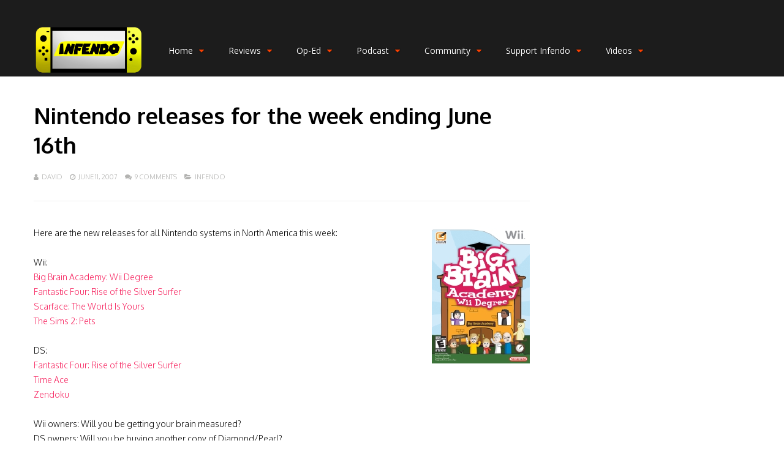

--- FILE ---
content_type: text/html; charset=UTF-8
request_url: https://infendo.com/nintendo-releases-for-the-week-ending-june-16th/
body_size: 23625
content:
<!DOCTYPE html><html lang="en-US"><head><meta charset="UTF-8"><meta name="viewport" content="width=device-width, initial-scale=1"><link rel="profile" href="https://gmpg.org/xfn/11" /><meta name='robots' content='index, follow, max-image-preview:large, max-snippet:-1, max-video-preview:-1' /><style>img:is([sizes="auto" i], [sizes^="auto," i]) { contain-intrinsic-size: 3000px 1500px }</style><title>Nintendo releases for the week ending June 16th - Infendo: Nintendo News, Review, Blog, and Podcast</title><link rel="canonical" href="https://infendo.com/nintendo-releases-for-the-week-ending-june-16th/" /><meta property="og:locale" content="en_US" /><meta property="og:type" content="article" /><meta property="og:title" content="Nintendo releases for the week ending June 16th" /><meta property="og:description" content="Here are the new releases for all Nintendo systems in North America this week: Wii: Big Brain Academy: Wii Degree Fantastic Four: Rise of the Silver Surfer Scarface: The World Is Yours The Sims 2: Pets DS: Fantastic Four: Rise of the Silver Surfer Time Ace Zendoku Wii owners: Will you be getting your brain [&hellip;]" /><meta property="og:url" content="https://infendo.com/nintendo-releases-for-the-week-ending-june-16th/" /><meta property="og:site_name" content="Infendo: Nintendo News, Review, Blog, and Podcast" /><meta property="article:publisher" content="https://www.facebook.com/infendo" /><meta property="article:published_time" content="2007-06-11T14:30:16+00:00" /><meta property="og:image" content="http://www.infendo.com/wp-content/uploads/2007/06/bigbrainwii.jpg" /><meta name="author" content="David" /><meta name="twitter:card" content="summary_large_image" /><meta name="twitter:creator" content="@infendo" /><meta name="twitter:site" content="@infendo" /><meta name="twitter:label1" content="Written by" /><meta name="twitter:data1" content="David" /> <script type="application/ld+json" class="yoast-schema-graph">{"@context":"https://schema.org","@graph":[{"@type":"WebPage","@id":"https://infendo.com/nintendo-releases-for-the-week-ending-june-16th/","url":"https://infendo.com/nintendo-releases-for-the-week-ending-june-16th/","name":"Nintendo releases for the week ending June 16th - Infendo: Nintendo News, Review, Blog, and Podcast","isPartOf":{"@id":"https://infendo.com/#website"},"primaryImageOfPage":{"@id":"https://infendo.com/nintendo-releases-for-the-week-ending-june-16th/#primaryimage"},"image":{"@id":"https://infendo.com/nintendo-releases-for-the-week-ending-june-16th/#primaryimage"},"thumbnailUrl":"http://www.infendo.com/wp-content/uploads/2007/06/bigbrainwii.jpg","datePublished":"2007-06-11T14:30:16+00:00","author":{"@id":"https://infendo.com/#/schema/person/4ba8e0866010435bad4df469fa2b7b49"},"breadcrumb":{"@id":"https://infendo.com/nintendo-releases-for-the-week-ending-june-16th/#breadcrumb"},"inLanguage":"en-US","potentialAction":[{"@type":"ReadAction","target":["https://infendo.com/nintendo-releases-for-the-week-ending-june-16th/"]}]},{"@type":"ImageObject","inLanguage":"en-US","@id":"https://infendo.com/nintendo-releases-for-the-week-ending-june-16th/#primaryimage","url":"http://www.infendo.com/wp-content/uploads/2007/06/bigbrainwii.jpg","contentUrl":"http://www.infendo.com/wp-content/uploads/2007/06/bigbrainwii.jpg"},{"@type":"BreadcrumbList","@id":"https://infendo.com/nintendo-releases-for-the-week-ending-june-16th/#breadcrumb","itemListElement":[{"@type":"ListItem","position":1,"name":"Home","item":"https://infendo.com/"},{"@type":"ListItem","position":2,"name":"Nintendo releases for the week ending June 16th"}]},{"@type":"WebSite","@id":"https://infendo.com/#website","url":"https://infendo.com/","name":"Infendo: Nintendo News, Review, Blog, and Podcast","description":"Nintendo, Switch, Wii U, 3DS, Retro Video Games","potentialAction":[{"@type":"SearchAction","target":{"@type":"EntryPoint","urlTemplate":"https://infendo.com/?s={search_term_string}"},"query-input":{"@type":"PropertyValueSpecification","valueRequired":true,"valueName":"search_term_string"}}],"inLanguage":"en-US"},{"@type":"Person","@id":"https://infendo.com/#/schema/person/4ba8e0866010435bad4df469fa2b7b49","name":"David","image":{"@type":"ImageObject","inLanguage":"en-US","@id":"https://infendo.com/#/schema/person/image/","url":"https://secure.gravatar.com/avatar/4e3d806cd80026fc3ebaca4fb7d64bb6c49533ca1a83ce4d45575810e7eb5ffe?s=96&r=g","contentUrl":"https://secure.gravatar.com/avatar/4e3d806cd80026fc3ebaca4fb7d64bb6c49533ca1a83ce4d45575810e7eb5ffe?s=96&r=g","caption":"David"},"sameAs":["http://www.infendo.com/david-cole/"]}]}</script> <link rel='dns-prefetch' href='//www.google.com' /><link rel='dns-prefetch' href='//fonts.googleapis.com' /><link rel='preconnect' href='https://fonts.gstatic.com' crossorigin /> <script defer src="[data-uri]"></script> <style id='wp-emoji-styles-inline-css' type='text/css'>img.wp-smiley, img.emoji {
		display: inline !important;
		border: none !important;
		box-shadow: none !important;
		height: 1em !important;
		width: 1em !important;
		margin: 0 0.07em !important;
		vertical-align: -0.1em !important;
		background: none !important;
		padding: 0 !important;
	}</style><link rel='stylesheet' id='wp-block-library-css' href='https://infendo.com/wp-includes/css/dist/block-library/style.min.css' type='text/css' media='all' /><style id='classic-theme-styles-inline-css' type='text/css'>/*! This file is auto-generated */
.wp-block-button__link{color:#fff;background-color:#32373c;border-radius:9999px;box-shadow:none;text-decoration:none;padding:calc(.667em + 2px) calc(1.333em + 2px);font-size:1.125em}.wp-block-file__button{background:#32373c;color:#fff;text-decoration:none}</style><style id='powerpress-player-block-style-inline-css' type='text/css'></style><style id='global-styles-inline-css' type='text/css'>:root{--wp--preset--aspect-ratio--square: 1;--wp--preset--aspect-ratio--4-3: 4/3;--wp--preset--aspect-ratio--3-4: 3/4;--wp--preset--aspect-ratio--3-2: 3/2;--wp--preset--aspect-ratio--2-3: 2/3;--wp--preset--aspect-ratio--16-9: 16/9;--wp--preset--aspect-ratio--9-16: 9/16;--wp--preset--color--black: #000000;--wp--preset--color--cyan-bluish-gray: #abb8c3;--wp--preset--color--white: #ffffff;--wp--preset--color--pale-pink: #f78da7;--wp--preset--color--vivid-red: #cf2e2e;--wp--preset--color--luminous-vivid-orange: #ff6900;--wp--preset--color--luminous-vivid-amber: #fcb900;--wp--preset--color--light-green-cyan: #7bdcb5;--wp--preset--color--vivid-green-cyan: #00d084;--wp--preset--color--pale-cyan-blue: #8ed1fc;--wp--preset--color--vivid-cyan-blue: #0693e3;--wp--preset--color--vivid-purple: #9b51e0;--wp--preset--gradient--vivid-cyan-blue-to-vivid-purple: linear-gradient(135deg,rgba(6,147,227,1) 0%,rgb(155,81,224) 100%);--wp--preset--gradient--light-green-cyan-to-vivid-green-cyan: linear-gradient(135deg,rgb(122,220,180) 0%,rgb(0,208,130) 100%);--wp--preset--gradient--luminous-vivid-amber-to-luminous-vivid-orange: linear-gradient(135deg,rgba(252,185,0,1) 0%,rgba(255,105,0,1) 100%);--wp--preset--gradient--luminous-vivid-orange-to-vivid-red: linear-gradient(135deg,rgba(255,105,0,1) 0%,rgb(207,46,46) 100%);--wp--preset--gradient--very-light-gray-to-cyan-bluish-gray: linear-gradient(135deg,rgb(238,238,238) 0%,rgb(169,184,195) 100%);--wp--preset--gradient--cool-to-warm-spectrum: linear-gradient(135deg,rgb(74,234,220) 0%,rgb(151,120,209) 20%,rgb(207,42,186) 40%,rgb(238,44,130) 60%,rgb(251,105,98) 80%,rgb(254,248,76) 100%);--wp--preset--gradient--blush-light-purple: linear-gradient(135deg,rgb(255,206,236) 0%,rgb(152,150,240) 100%);--wp--preset--gradient--blush-bordeaux: linear-gradient(135deg,rgb(254,205,165) 0%,rgb(254,45,45) 50%,rgb(107,0,62) 100%);--wp--preset--gradient--luminous-dusk: linear-gradient(135deg,rgb(255,203,112) 0%,rgb(199,81,192) 50%,rgb(65,88,208) 100%);--wp--preset--gradient--pale-ocean: linear-gradient(135deg,rgb(255,245,203) 0%,rgb(182,227,212) 50%,rgb(51,167,181) 100%);--wp--preset--gradient--electric-grass: linear-gradient(135deg,rgb(202,248,128) 0%,rgb(113,206,126) 100%);--wp--preset--gradient--midnight: linear-gradient(135deg,rgb(2,3,129) 0%,rgb(40,116,252) 100%);--wp--preset--font-size--small: 13px;--wp--preset--font-size--medium: 20px;--wp--preset--font-size--large: 36px;--wp--preset--font-size--x-large: 42px;--wp--preset--spacing--20: 0.44rem;--wp--preset--spacing--30: 0.67rem;--wp--preset--spacing--40: 1rem;--wp--preset--spacing--50: 1.5rem;--wp--preset--spacing--60: 2.25rem;--wp--preset--spacing--70: 3.38rem;--wp--preset--spacing--80: 5.06rem;--wp--preset--shadow--natural: 6px 6px 9px rgba(0, 0, 0, 0.2);--wp--preset--shadow--deep: 12px 12px 50px rgba(0, 0, 0, 0.4);--wp--preset--shadow--sharp: 6px 6px 0px rgba(0, 0, 0, 0.2);--wp--preset--shadow--outlined: 6px 6px 0px -3px rgba(255, 255, 255, 1), 6px 6px rgba(0, 0, 0, 1);--wp--preset--shadow--crisp: 6px 6px 0px rgba(0, 0, 0, 1);}:where(.is-layout-flex){gap: 0.5em;}:where(.is-layout-grid){gap: 0.5em;}body .is-layout-flex{display: flex;}.is-layout-flex{flex-wrap: wrap;align-items: center;}.is-layout-flex > :is(*, div){margin: 0;}body .is-layout-grid{display: grid;}.is-layout-grid > :is(*, div){margin: 0;}:where(.wp-block-columns.is-layout-flex){gap: 2em;}:where(.wp-block-columns.is-layout-grid){gap: 2em;}:where(.wp-block-post-template.is-layout-flex){gap: 1.25em;}:where(.wp-block-post-template.is-layout-grid){gap: 1.25em;}.has-black-color{color: var(--wp--preset--color--black) !important;}.has-cyan-bluish-gray-color{color: var(--wp--preset--color--cyan-bluish-gray) !important;}.has-white-color{color: var(--wp--preset--color--white) !important;}.has-pale-pink-color{color: var(--wp--preset--color--pale-pink) !important;}.has-vivid-red-color{color: var(--wp--preset--color--vivid-red) !important;}.has-luminous-vivid-orange-color{color: var(--wp--preset--color--luminous-vivid-orange) !important;}.has-luminous-vivid-amber-color{color: var(--wp--preset--color--luminous-vivid-amber) !important;}.has-light-green-cyan-color{color: var(--wp--preset--color--light-green-cyan) !important;}.has-vivid-green-cyan-color{color: var(--wp--preset--color--vivid-green-cyan) !important;}.has-pale-cyan-blue-color{color: var(--wp--preset--color--pale-cyan-blue) !important;}.has-vivid-cyan-blue-color{color: var(--wp--preset--color--vivid-cyan-blue) !important;}.has-vivid-purple-color{color: var(--wp--preset--color--vivid-purple) !important;}.has-black-background-color{background-color: var(--wp--preset--color--black) !important;}.has-cyan-bluish-gray-background-color{background-color: var(--wp--preset--color--cyan-bluish-gray) !important;}.has-white-background-color{background-color: var(--wp--preset--color--white) !important;}.has-pale-pink-background-color{background-color: var(--wp--preset--color--pale-pink) !important;}.has-vivid-red-background-color{background-color: var(--wp--preset--color--vivid-red) !important;}.has-luminous-vivid-orange-background-color{background-color: var(--wp--preset--color--luminous-vivid-orange) !important;}.has-luminous-vivid-amber-background-color{background-color: var(--wp--preset--color--luminous-vivid-amber) !important;}.has-light-green-cyan-background-color{background-color: var(--wp--preset--color--light-green-cyan) !important;}.has-vivid-green-cyan-background-color{background-color: var(--wp--preset--color--vivid-green-cyan) !important;}.has-pale-cyan-blue-background-color{background-color: var(--wp--preset--color--pale-cyan-blue) !important;}.has-vivid-cyan-blue-background-color{background-color: var(--wp--preset--color--vivid-cyan-blue) !important;}.has-vivid-purple-background-color{background-color: var(--wp--preset--color--vivid-purple) !important;}.has-black-border-color{border-color: var(--wp--preset--color--black) !important;}.has-cyan-bluish-gray-border-color{border-color: var(--wp--preset--color--cyan-bluish-gray) !important;}.has-white-border-color{border-color: var(--wp--preset--color--white) !important;}.has-pale-pink-border-color{border-color: var(--wp--preset--color--pale-pink) !important;}.has-vivid-red-border-color{border-color: var(--wp--preset--color--vivid-red) !important;}.has-luminous-vivid-orange-border-color{border-color: var(--wp--preset--color--luminous-vivid-orange) !important;}.has-luminous-vivid-amber-border-color{border-color: var(--wp--preset--color--luminous-vivid-amber) !important;}.has-light-green-cyan-border-color{border-color: var(--wp--preset--color--light-green-cyan) !important;}.has-vivid-green-cyan-border-color{border-color: var(--wp--preset--color--vivid-green-cyan) !important;}.has-pale-cyan-blue-border-color{border-color: var(--wp--preset--color--pale-cyan-blue) !important;}.has-vivid-cyan-blue-border-color{border-color: var(--wp--preset--color--vivid-cyan-blue) !important;}.has-vivid-purple-border-color{border-color: var(--wp--preset--color--vivid-purple) !important;}.has-vivid-cyan-blue-to-vivid-purple-gradient-background{background: var(--wp--preset--gradient--vivid-cyan-blue-to-vivid-purple) !important;}.has-light-green-cyan-to-vivid-green-cyan-gradient-background{background: var(--wp--preset--gradient--light-green-cyan-to-vivid-green-cyan) !important;}.has-luminous-vivid-amber-to-luminous-vivid-orange-gradient-background{background: var(--wp--preset--gradient--luminous-vivid-amber-to-luminous-vivid-orange) !important;}.has-luminous-vivid-orange-to-vivid-red-gradient-background{background: var(--wp--preset--gradient--luminous-vivid-orange-to-vivid-red) !important;}.has-very-light-gray-to-cyan-bluish-gray-gradient-background{background: var(--wp--preset--gradient--very-light-gray-to-cyan-bluish-gray) !important;}.has-cool-to-warm-spectrum-gradient-background{background: var(--wp--preset--gradient--cool-to-warm-spectrum) !important;}.has-blush-light-purple-gradient-background{background: var(--wp--preset--gradient--blush-light-purple) !important;}.has-blush-bordeaux-gradient-background{background: var(--wp--preset--gradient--blush-bordeaux) !important;}.has-luminous-dusk-gradient-background{background: var(--wp--preset--gradient--luminous-dusk) !important;}.has-pale-ocean-gradient-background{background: var(--wp--preset--gradient--pale-ocean) !important;}.has-electric-grass-gradient-background{background: var(--wp--preset--gradient--electric-grass) !important;}.has-midnight-gradient-background{background: var(--wp--preset--gradient--midnight) !important;}.has-small-font-size{font-size: var(--wp--preset--font-size--small) !important;}.has-medium-font-size{font-size: var(--wp--preset--font-size--medium) !important;}.has-large-font-size{font-size: var(--wp--preset--font-size--large) !important;}.has-x-large-font-size{font-size: var(--wp--preset--font-size--x-large) !important;}
:where(.wp-block-post-template.is-layout-flex){gap: 1.25em;}:where(.wp-block-post-template.is-layout-grid){gap: 1.25em;}
:where(.wp-block-columns.is-layout-flex){gap: 2em;}:where(.wp-block-columns.is-layout-grid){gap: 2em;}
:root :where(.wp-block-pullquote){font-size: 1.5em;line-height: 1.6;}</style><link rel='stylesheet' id='wp-discord-css' href='https://infendo.com/wp-content/cache/autoptimize/css/autoptimize_single_d9ae9e8b7f96ed86c74fc6e73932f3bb.css' type='text/css' media='all' /><link rel='stylesheet' id='gp-parent-style-css' href='https://infendo.com/wp-content/cache/autoptimize/css/autoptimize_single_f27dce0ecc18819186cb0ab56e39399c.css' type='text/css' media='all' /><link rel='stylesheet' id='ghostpool-style-css' href='https://infendo.com/wp-content/themes/gauge-child/style.css' type='text/css' media='all' /><style id='ghostpool-style-inline-css' type='text/css'>#gp-main-header{height: 125px;}
		#gp-fixed-header-padding{padding-top: 125px;}
		#gp-logo img{width: 187px; height: 85px;}
		.gp-page-header .gp-container{padding-top: 280px;padding-bottom: 30px;}
		.gp-active{color: #00d1e4;}
		.gp-score-spinner{
		background: #E63900;
		background: -moz-linear-gradient(#E63900 0%,#E6730070%);
		background: -webkit-gradient(color-stop(0%,#E63900 ), color-stop(70%,#E67300 ));
		background: -webkit-linear-gradient(#E63900  0%,#E67300  70%);
		background: -o-linear-gradient(#E63900  0%,#E67300  70%);
		background: -ms-linear-gradient(#E63900  0%,#E67300 70%);
		background: linear-gradient(#E63900  0%,#E67300 70%);
		filter: progid:DXImageTransform.Microsoft.gradient( startColorstr="#E67300", endColorstr="#E63900",GradientType=1 );
		}
		.gp-no-score-clip-1 .gp-score-spinner{
		background: #E63900;
		}
		.gp-no-score-clip-2 .gp-score-filler{
		background: #E63900;
		background: -moz-linear-gradient(#E67300 0%,#E6390070%);
		background: -webkit-gradient(color-stop(0%,#E67300 ), color-stop(70%,#E63900 ));
		background: -webkit-linear-gradient(#E67300  0%,#E63900  70%);
		background: -o-linear-gradient(#E67300  0%,#E63900  70%);
		background: -ms-linear-gradient(#E67300  0%,#E63900 70%);
		background: linear-gradient(#E67300  0%,#E63900 70%);
		filter: progid:DXImageTransform.Microsoft.gradient( startColorstr="#E63900", endColorstr="#E67300",GradientType=1 );
		}
		select{background-color: #fff;}
		.gp-responsive #gp-sidebar{border-color: #ddd;}
		.gp-slider .gp-slide-image {
		height: 450px;
		}.gp-theme #buddypress .activity-list .activity-content blockquote a{color: #f61e5b}.gp-theme #buddypress .activity-list .activity-content blockquote a:hover{color: #00d1e4}.gp-wide-layout.gp-header-standard .gp-nav .menu li.megamenu > .sub-menu, .gp-wide-layout.gp-header-standard .gp-nav .menu li.tab-content-menu .sub-menu, .gp-wide-layout.gp-header-standard .gp-nav .menu li.content-menu .sub-menu{left: -187px;}.gp-scrolling.gp-wide-layout.gp-header-standard .gp-nav .menu li.megamenu > .sub-menu, .gp-scrolling.gp-wide-layout.gp-header-standard .gp-nav .menu li.tab-content-menu .sub-menu, .gp-scrolling.gp-wide-layout.gp-header-standard .gp-nav .menu li.content-menu .sub-menu{left: -187px;}.gp-boxed-layout.gp-header-standard .gp-nav .menu li.megamenu > .sub-menu, .gp-boxed-layout.gp-header-standard .gp-nav .menu li.tab-content-menu .sub-menu, .gp-boxed-layout.gp-header-standard .gp-nav .menu li.content-menu .sub-menu{left: -227px;}.gp-scrolling.gp-boxed-layout.gp-header-standard .gp-nav .menu li.megamenu > .sub-menu, .gp-scrolling.gp-boxed-layout.gp-header-standard .gp-nav .menu li.tab-content-menu .sub-menu, .gp-scrolling.gp-boxed-layout.gp-header-standard .gp-nav .menu li.content-menu .sub-menu{left: -164.66666666667px;}@media only screen and (max-width: 1023px) {
			.gp-responsive #gp-main-header {height: 83px!important;}
			.gp-responsive #gp-fixed-header-padding {padding-top: 83px!important;}
			.gp-responsive #gp-logo {margin: 27px 0px 27px 0px; width: 125px; height: 57px;}
			.gp-responsive #gp-logo img {width: 125px; height: 56.666666666667px;}
			.gp-responsive .gp-page-header .gp-container {
			padding-top: 187px;
			padding-bottom: 20px;
			}
		}
		@media only screen and (max-width: 767px) {
			.gp-responsive .gp-slider .gp-slide-image {
			height: 200px !important;
			}	
		}	
		@media only screen and (max-width: 320px) {
			.gp-responsive.gp-theme .woocommerce div.product .woocommerce-tabs ul.tabs li.active a,.gp-responsive.gp-theme .woocommerce #gp-content div.product .woocommerce-tabs ul.tabs li.active a,.gp-responsive.gp-theme.woocommerce-page div.product .woocommerce-tabs ul.tabs li.active a,.gp-responsive.gp-theme.woocommerce-page #gp-content div.product .woocommerce-tabs ul.tabs li.active a {border-color: #ddd;}}
			hr,.gp-theme .woocommerce .widget_price_filter .price_slider_wrapper .ui-widget-content,.gp-theme.woocommerce-page .widget_price_filter .price_slider_wrapper .ui-widget-content {background: #ddd;
		}@media only screen and (min-width: 1201px) {.gp-container,.gp-fullwidth .vc_col-sm-12.wpb_column > .wpb_wrapper > .wpb_row,.gp-fullwidth .vc_col-sm-12.wpb_column > .wpb_wrapper > .wpb_accordion,.gp-fullwidth .vc_col-sm-12.wpb_column > .wpb_wrapper > .wpb_tabs,.gp-fullwidth .vc_col-sm-12.wpb_column > .wpb_wrapper > .wpb_tour,.gp-fullwidth .vc_col-sm-12.wpb_column > .wpb_wrapper > .wpb_teaser_grid,.gp-slide-caption,.gp-nav .menu li.megamenu > .sub-menu,.gp-nav .menu li.tab-content-menu .sub-menu,.gp-nav .menu li.content-menu .sub-menu{width: 1170px;}
					.gp-slide-caption{margin-left: -585px;}#gp-content,.gp-top-sidebar #gp-review-content{width: 810px;}#gp-sidebar{width: 330px;}}@media only screen and (max-width: 1200px) and (min-width: 1083px) {.gp-responsive .gp-container,.gp-responsive.gp-fullwidth .vc_col-sm-12.wpb_column > .wpb_wrapper > .wpb_row,.gp-responsive.gp-fullwidth .vc_col-sm-12.wpb_column > .wpb_wrapper > .wpb_accordion,.gp-responsive.gp-fullwidth .vc_col-sm-12.wpb_column > .wpb_wrapper > .wpb_tabs,.gp-responsive.gp-fullwidth .vc_col-sm-12.wpb_column > .wpb_wrapper > .wpb_tour,.gp-responsive.gp-fullwidth .vc_col-sm-12.wpb_column > .wpb_wrapper > .wpb_teaser_grid,.gp-responsive .gp-slide-caption,.gp-nav .menu li.megamenu > .sub-menu,.gp-nav .menu li.tab-content-menu .sub-menu,.gp-nav .menu li.content-menu .sub-menu{width: 1040px;}
					.gp-responsive .gp-slide-caption{margin-left: -520px;}.gp-responsive #gp-content,.gp-responsive .gp-top-sidebar #gp-review-content{width: 680px;}.gp-responsive #gp-sidebar,.gp-responsive.gp-no-sidebar #gp-user-rating-wrapper,.gp-responsive.gp-fullwidth #gp-user-rating-wrapper{width: 330px;}}@media only screen and (max-width: 1082px) and (min-width: 1024px) {.gp-responsive .gp-container,.gp-responsive.gp-fullwidth .vc_col-sm-12.wpb_column > .wpb_wrapper > .wpb_row,.gp-responsive.gp-fullwidth .vc_col-sm-12.wpb_column > .wpb_wrapper > .wpb_accordion,.gp-responsive.gp-fullwidth .vc_col-sm-12.wpb_column > .wpb_wrapper > .wpb_tabs,.gp-responsive.gp-fullwidth .vc_col-sm-12.wpb_column > .wpb_wrapper > .wpb_tour,.gp-responsive.gp-fullwidth .vc_col-sm-12.wpb_column > .wpb_wrapper > .wpb_teaser_grid,.gp-responsive .gp-slide-caption,.gp-nav .menu li.megamenu > .sub-menu,.gp-nav .menu li.tab-content-menu .sub-menu,.gp-nav .menu li.content-menu .sub-menu{width: 980px;}
					.gp-responsive .gp-slide-caption{margin-left: -490px;}
					.gp-responsive .hub-header-info{width:490px;}.gp-responsive #gp-content,.gp-responsive .gp-top-sidebar #gp-review-content{width: 630px;}.gp-responsive #gp-sidebar {width: 330px;}}</style><link rel='stylesheet' id='fontawesome-css' href='https://infendo.com/wp-content/themes/gauge/lib/fonts/font-awesome/css/font-awesome.min.css' type='text/css' media='all' /><link rel='stylesheet' id='ghostpool-animations-css' href='https://infendo.com/wp-content/cache/autoptimize/css/autoptimize_single_701482298e919eb1bbbf2f5b998ffe35.css' type='text/css' media='all' /><link rel='stylesheet' id='prettyphoto-css' href='https://infendo.com/wp-content/plugins/js_composer/assets/lib/prettyphoto/css/prettyPhoto.min.css' type='text/css' media='all' /><link rel='stylesheet' id='mediaelement-css' href='https://infendo.com/wp-includes/js/mediaelement/mediaelementplayer-legacy.min.css' type='text/css' media='all' /><link rel='stylesheet' id='wp-mediaelement-css' href='https://infendo.com/wp-includes/js/mediaelement/wp-mediaelement.min.css' type='text/css' media='all' /><link rel="preload" as="style" href="https://fonts.googleapis.com/css?family=Oxygen:300,700,400%7COpen%20Sans:400,600%7CRoboto%20Slab:300%7CArvo:400&#038;subset=latin&#038;display=swap&#038;ver=6.8.3" /><link rel="stylesheet" href="https://fonts.googleapis.com/css?family=Oxygen:300,700,400%7COpen%20Sans:400,600%7CRoboto%20Slab:300%7CArvo:400&#038;subset=latin&#038;display=swap&#038;ver=6.8.3" media="print" onload="this.media='all'"><noscript><link rel="stylesheet" href="https://fonts.googleapis.com/css?family=Oxygen:300,700,400%7COpen%20Sans:400,600%7CRoboto%20Slab:300%7CArvo:400&#038;subset=latin&#038;display=swap&#038;ver=6.8.3" /></noscript><script type="text/javascript" src="https://infendo.com/wp-includes/js/jquery/jquery.min.js" id="jquery-core-js"></script> <script defer type="text/javascript" src="https://infendo.com/wp-includes/js/jquery/jquery-migrate.min.js" id="jquery-migrate-js"></script> <script defer type="text/javascript" src="https://infendo.com/wp-content/cache/autoptimize/js/autoptimize_single_afde7ace33c568e5c7b2b577f122f3f8.js" id="feautre-js"></script> <script defer type="text/javascript" src="https://infendo.com/wp-content/cache/autoptimize/js/autoptimize_single_509f5717c66ee3bb9a600c4747bcac34.js" id="wp-discord-js"></script> <link rel="https://api.w.org/" href="https://infendo.com/wp-json/" /><link rel="alternate" title="JSON" type="application/json" href="https://infendo.com/wp-json/wp/v2/posts/3319" /><link rel="EditURI" type="application/rsd+xml" title="RSD" href="https://infendo.com/xmlrpc.php?rsd" /><link rel='shortlink' href='https://infendo.com/?p=3319' /><link rel="alternate" title="oEmbed (JSON)" type="application/json+oembed" href="https://infendo.com/wp-json/oembed/1.0/embed?url=https%3A%2F%2Finfendo.com%2Fnintendo-releases-for-the-week-ending-june-16th%2F" /><link rel="alternate" title="oEmbed (XML)" type="text/xml+oembed" href="https://infendo.com/wp-json/oembed/1.0/embed?url=https%3A%2F%2Finfendo.com%2Fnintendo-releases-for-the-week-ending-june-16th%2F&#038;format=xml" />  <script defer src="[data-uri]"></script>  <script defer src="[data-uri]"></script> <script type="text/javascript">(function(url){
	if(/(?:Chrome\/26\.0\.1410\.63 Safari\/537\.31|WordfenceTestMonBot)/.test(navigator.userAgent)){ return; }
	var addEvent = function(evt, handler) {
		if (window.addEventListener) {
			document.addEventListener(evt, handler, false);
		} else if (window.attachEvent) {
			document.attachEvent('on' + evt, handler);
		}
	};
	var removeEvent = function(evt, handler) {
		if (window.removeEventListener) {
			document.removeEventListener(evt, handler, false);
		} else if (window.detachEvent) {
			document.detachEvent('on' + evt, handler);
		}
	};
	var evts = 'contextmenu dblclick drag dragend dragenter dragleave dragover dragstart drop keydown keypress keyup mousedown mousemove mouseout mouseover mouseup mousewheel scroll'.split(' ');
	var logHuman = function() {
		if (window.wfLogHumanRan) { return; }
		window.wfLogHumanRan = true;
		var wfscr = document.createElement('script');
		wfscr.type = 'text/javascript';
		wfscr.async = true;
		wfscr.src = url + '&r=' + Math.random();
		(document.getElementsByTagName('head')[0]||document.getElementsByTagName('body')[0]).appendChild(wfscr);
		for (var i = 0; i < evts.length; i++) {
			removeEvent(evts[i], logHuman);
		}
	};
	for (var i = 0; i < evts.length; i++) {
		addEvent(evts[i], logHuman);
	}
})('//infendo.com/?wordfence_lh=1&hid=00966EFFF1414EB034E8332C16C90CFC');</script><meta name="framework" content="Redux 4.3.5.2" /><meta name="generator" content="Powered by WPBakery Page Builder - drag and drop page builder for WordPress."/>  <script defer src="[data-uri]"></script> <style class="wpcode-css-snippet">.headshot-container {
  position: relative;
  display: inline-block;
  width: 200px;
  overflow: hidden;
}

.headshot {
  position: absolute;
  top: 0;
  left: 0;
  width: 100%;
  height: auto;
  transition: all 0.3s ease-in-out;
}

.headshot-1 {
  height: 100%;
  z-index: 1;
}

.headshot-2 {
  height: 200%;
  opacity: 0;
}

.headshot-container:hover .headshot-1 {
  height: 200%;
  opacity: 0;
}

.headshot-container:hover .headshot-2 {
  height: 100%;
  opacity: 1;
}</style><link rel="icon" href="https://infendo.com/wp-content/uploads/2018/09/cropped-InfendoCap-32x32.png" sizes="32x32" /><link rel="icon" href="https://infendo.com/wp-content/uploads/2018/09/cropped-InfendoCap-192x192.png" sizes="192x192" /><link rel="apple-touch-icon" href="https://infendo.com/wp-content/uploads/2018/09/cropped-InfendoCap-180x180.png" /><meta name="msapplication-TileImage" content="https://infendo.com/wp-content/uploads/2018/09/cropped-InfendoCap-270x270.png" /><style id="gp-dynamic-css" title="dynamic-css" class="redux-options-output">#gp-logo{margin-top:40px;margin-right:0px;margin-bottom:40px;margin-left:0px;}#gp-page-wrapper,.gp-post-section-header h3,#reply-title{background-color:#fff;}body{font-family:Oxygen,Arial, Helvetica, sans-serif;line-height:24px;font-weight:300;font-style:normal;color:#000;font-size:14px;font-display:swap;}a{color:#f61e5b;}a:hover{color:#00d1e4;}.gp-filter-menu,.gp-user-review-error,.required,.gp-theme .woocommerce-info a:hover,.gp-theme .woocommerce div.product span.price,.gp-theme .woocommerce div.product p.price,.gp-theme .woocommerce #content div.product span.price,.gp-theme .woocommerce #content div.product p.price,.gp-theme.woocommerce-page div.product span.price,.gp-theme.woocommerce-page div.product p.price,.gp-theme.woocommerce-page #content div.product span.price,.gp-theme.woocommerce-page #content div.product p.price,.gp-theme .woocommerce ul.products li.product .price,.gp-theme.woocommerce-page ul.products li.product .price,.gp-theme .woocommerce .star-rating span:before,.gp-theme.woocommerce-page .star-rating span:before,.gp-theme.woocommerce-page p.stars a:hover:before,.gp-theme.woocommerce-page p.stars a:focus:before,.gp-theme.woocommerce-page p.stars a.active:before,.gp-theme .woocommerce .added:before,.gp-theme.woocommerce-page .added:before,.gp-theme .woocommerce .order_details li strong,.gp-theme.woocommerce-page .order_details li strong,.gp-theme #buddypress div.activity-meta a:hover,.gp-theme #buddypress div.item-list-tabs ul li.selected a span,.gp-theme #buddypress div.item-list-tabs ul li.current a span{color:#f84103;}h1{font-family:Oxygen,Arial, Helvetica, sans-serif;line-height:60px;font-weight:700;font-style:normal;font-size:48px;font-display:swap;}h2{font-family:Oxygen,Arial, Helvetica, sans-serif;line-height:48px;font-weight:700;font-style:normal;font-size:36px;font-display:swap;}h3,.blog-small-size section .loop-title,#tab-description h2,.woocommerce #comments h2,.woocommerce #reviews h3,.woocommerce .related h2,.woocommerce-checkout .woocommerce h2,.woocommerce-checkout .woocommerce h3{font-family:Oxygen,Arial, Helvetica, sans-serif;line-height:36px;font-weight:700;font-style:normal;font-size:24px;font-display:swap;}h4{font-family:Oxygen,Arial, Helvetica, sans-serif;line-height:30px;font-weight:700;font-style:normal;font-size:18px;font-display:swap;}h5{font-family:Oxygen,Arial, Helvetica, sans-serif;line-height:24px;font-weight:700;font-style:normal;font-size:16px;font-display:swap;}h6{font-family:Oxygen,Arial, Helvetica, sans-serif;line-height:24px;font-weight:700;font-style:normal;font-size:14px;font-display:swap;}.gp-entry-header .gp-entry-meta,#gp-review-content-wrapper .gp-subtitle,.gp-post-section-header-line,.gp-element-title-line,#comments ol.commentlist li .comment_container,.gp-portfolio-filters,.gp-tablet-portrait #gp-sidebar,.gp-mobile #gp-sidebar,#gp-review-summary,.gp-login-content,.gp-loop-divider:before, section.sticky{border-top:1px solid #eee;border-bottom:1px solid #eee;}.gp-slide-caption-title,.gp-featured-caption-title{color:#fff;}.gp-slide-caption-text,.gp-featured-caption-text{color:#fff;}#gp-top-header{background-color:#eee;}#gp-left-top-nav .menu > li,#gp-left-top-nav .menu > li > a{font-family:"Open Sans",Arial, Helvetica, sans-serif;font-weight:400;font-style:normal;color:#fff;font-size:12px;font-display:swap;}#gp-left-top-nav .menu > li > a:not(.gp-notification-counter){color:#fff;}#gp-left-top-nav .menu > li > a:not(.gp-notification-counter):hover{color:#f84103;}#gp-top-header .gp-social-icons a{font-size:14px;font-display:swap;}#gp-top-header .gp-social-icons a{color:#555555;}#gp-top-header .gp-social-icons a:hover{color:#eeeeee;}#gp-top-header #gp-cart-button{color:#fff;}#gp-top-header #gp-cart-button:hover{color:#f84103;}#gp-right-top-nav .menu > li, #gp-right-top-nav .menu > li a{font-family:"Open Sans";font-weight:400;font-style:normal;font-size:12px;font-display:swap;}#gp-right-top-nav .menu > li > a:not(.gp-notification-counter){color:#f84103;}#gp-right-top-nav .menu > li > a:not(.gp-notification-counter):hover{color:#fff;}#gp-main-header{background-color:#1c1c1c;}.gp-desktop #gp-main-header.gp-header-small,.gp-desktop.gp-header-noresize #gp-main-header.header-large,.gp-no-large-title #gp-main-header{background-color:#1c1c1c;}#gp-main-nav .menu > li{font-family:"Open Sans";font-weight:400;font-style:normal;color:#fff;font-size:14px;font-display:swap;}#gp-main-nav .menu > li > a{color:#ffffff;}#gp-main-nav .menu > li > a:hover{color:#f84103;}.gp-nav .sub-menu,.gp-nav .menu li .gp-menu-tabs li:hover, .gp-nav .menu li .gp-menu-tabs li.gp-selected{background-color:#f1f1f1;}.gp-nav .menu > li.menu-item-has-children > a:hover:after,.gp-nav .menu > li.menu-item-has-children:hover > a:after,.gp-nav .menu > li.tab-content-menu > a:hover:after,.gp-nav .menu > li.tab-content-menu:hover > a:after,.gp-nav .menu > li.content-menu > a:hover:after,.gp-nav .menu > li.content-menu:hover > a:after,#gp-dropdowncart .menu > li:hover a:after{color:#f1f1f1;}.gp-nav .sub-menu li a:hover{background-color:#f1f1f1;}.gp-nav .sub-menu li,#gp-dropdowncart .total,#gp-dropdowncart .buttons{border-top:1px solid #dddddd;}.gp-nav .sub-menu li,.gp-nav .sub-menu a{font-family:"Open Sans";font-weight:400;font-style:normal;color:#000;font-size:14px;font-display:swap;}.gp-nav .sub-menu li a{color:#000;}.gp-nav .sub-menu li a:hover{color:#f84103;}.gp-nav .megamenu > .sub-menu > li > a{color:#f84103;}.gp-nav .megamenu > .sub-menu > li{border-left:1px solid #dddddd;}.gp-nav .gp-dropdown-icon{color:#f84103;}.gp-menu-tabs{background-color:#333;}.gp-nav .menu li .gp-menu-tabs li{color:#ffffff;}.gp-nav .menu li .gp-menu-tabs li:hover,.gp-nav .menu li .gp-menu-tabs li.gp-selected{color:#F61E5B;}#gp-main-header .gp-search-bar{background-color:#eee;}#gp-main-header .gp-search-bar{border-top:1px solid #fff;border-bottom:1px solid #fff;border-left:1px solid #fff;border-right:1px solid #fff;}#gp-main-header .gp-search-bar{color:#000;font-size:12px;font-display:swap;}#gp-main-header .gp-search-submit{background-color:transparent;}#gp-main-header .gp-search-submit:hover{background-color:transparent;}#gp-main-header .gp-search-submit{color:#f84103;font-size:12px;font-display:swap;}#gp-main-header .gp-search-submit:hover{color:#f84103;}#gp-mobile-nav-button{color:#f61e5b;}#gp-mobile-nav{background-color:#fff;}#gp-mobile-nav-close-button{background-color:#f61e5b;}#gp-mobile-nav li{color:#000000;}#gp-mobile-nav .menu > li > a{color:#f84103;}#gp-mobile-nav .menu > li > a:hover{color:#fff;}#gp-mobile-nav .sub-menu li a{color:#fff;}#gp-mobile-nav .sub-menu li a:hover{color:#f84103;}#gp-mobile-nav .megamenu > .sub-menu > li > a{color:#f61e5b;}#gp-mobile-nav li a:hover{background-color:#f1f1f1;}#gp-mobile-nav li{border-top:1px solid #eee;}.gp-mobile-dropdown-icon{background-color:#1d1d1d;}li.gp-active > .gp-mobile-dropdown-icon{background-color:#333;}#gp-mobile-nav .gp-search-bar{background-color:#eee;}#gp-mobile-nav .gp-search-bar{border-top:1px solid #fff;border-bottom:1px solid #fff;border-left:1px solid #fff;border-right:1px solid #fff;}#gp-mobile-nav .gp-search-bar{color:#000;font-size:13px;font-display:swap;}#gp-mobile-nav .gp-search-submit{background-color:transparent;}#gp-mobile-nav .gp-search-submit:hover{background-color:transparent;}#gp-mobile-nav .gp-search-submit{color:#f84103;font-size:13px;font-display:swap;}#gp-mobile-nav .gp-search-submit:hover{color:#f84103;}.gp-page-header{background-color:#000;background-repeat:no-repeat;background-attachment:scroll;background-position:center center;background-size:cover;}.gp-page-header .gp-entry-title,.gp-page-header .gp-entry-title a{line-height:52px;color:#fff;font-size:46px;font-display:swap;}.gp-page-header .gp-subtitle{line-height:21px;color:#fff;font-size:15px;font-display:swap;}.gp-page-header .gp-entry-title.gp-has-subtitle:after{border-top:1px solid #fff;}.gp-entry-title,.woocommerce .page-title,.woocommerce div.product .entry-title.product_title{line-height:48px;color:#000;font-size:36px;font-display:swap;}.gp-subtitle{line-height:32px;color:#888;font-size:20px;font-display:swap;}.gp-post-section-header h3,.woocommerce ul.products li.product h3,.woocommerce ul.products li.product .woocommerce-loop-product__title{color:#000;}.gp-entry-meta,.gp-entry-meta a,.wp-caption-text,#gp-breadcrumbs,#gp-breadcrumbs a,.gp-theme.woocommerce-page .product_meta,.gp-theme.woocommerce-page .product_meta a{color:#B3B3B1;}.gp-entry-tags,.gp-entry-tags a{color:#B3B3B1;}.gp-author-info{background-color:#f8f8f8;}.gp-author-info{color:#000;}.gp-author-info{border-bottom:1px solid #eee;}blockquote{background-color:#f61e5b;}blockquote,blockquote a,blockquote a:hover{font-family:"Roboto Slab",Arial, Helvetica, sans-serif;line-height:38px;font-weight:300;font-style:normal;color:#fff;font-size:24px;font-display:swap;}.gp-loop-title{font-family:Oxygen;line-height:24px;font-weight:400;font-style:normal;font-size:16px;font-display:swap;}.gp-blog-large .gp-loop-title{line-height:42px;font-size:30px;font-display:swap;}.gp-loop-title a,.gp-edit-review-form button,.gp-delete-review-form button{color:#000;}.gp-loop-title a:hover,.gp-edit-review-form button:hover,.gp-delete-review-form button:hover{color:#F61E5B;}.gp-loop-meta,.gp-loop-meta a{color:#999999;}.gp-entry-cats a,.gp-loop-cats a{background-color:#000;}.gp-entry-cats a,.gp-entry-cats a:hover,.gp-loop-cats a,.gp-loop-cats a:hover{color:#ffffff;}.gp-loop-tags,.gp-loop-tags a{color:#B3B3B1;}.gp-blog-masonry section{background-color:#f8f8f8;}.gp-blog-masonry .gp-loop-title a{color:#000;}.gp-blog-masonry .gp-loop-title a:hover{color:#F61E5B;}.gp-blog-masonry .gp-loop-content{color:#000000;}.blog-masonry .entry-meta,.blog-masonry .entry-meta a{color:#999999;}.gp-blog-masonry .gp-loop-tags,.gp-blog-masonry .gp-loop-tags a{color:#B3B3B1;}.gp-blog-masonry section:before,.gp-blog-masonry .gp-post-thumbnail:before{background-color:#1c1c1c;}.gp-blog-masonry section:before,.gp-blog-masonry .gp-post-thumbnail:before{color:#fff;}.gp-post-thumbnail .gp-loop-title{line-height:26px;font-size:16px;font-display:swap;}.gp-post-thumbnail .gp-loop-title,.gp-ranking-wrapper .gp-loop-title a{color:#fff;}.gp-post-thumbnail .gp-loop-title:hover,.gp-ranking-wrapper .gp-loop-title a:hover{color:#fff;}.gp-hub-award{background-color:#f61e5b;}ul.page-numbers .page-numbers{background-color:#bbb;}ul.page-numbers .page-numbers:hover,ul.page-numbers .page-numbers.current,ul.page-numbers > span.page-numbers{background-color:#000;}ul.page-numbers .page-numbers{color:#ffffff;}.gp-hub-header,.gp-hub-header a,.gp-hub-header .gp-entry-meta,.gp-hub-header .gp-entry-meta a{color:#fff;}#gp-affiliate-button{background-color:#000;}#gp-affiliate-button:hover{background-color:#f61e5b;}#gp-affiliate-button{color:#ffffff;}#gp-hub-tabs{background-color:#fff;}#gp-hub-tabs{border-top:5px solid #f61e5b;}#gp-hub-tabs li{border-bottom:1px solid #eee;border-left:1px solid #eee;border-right:1px solid #eee;}#gp-hub-tabs li a,#gp-hub-tabs-mobile-nav-button{font-family:Oxygen,Arial, Helvetica, sans-serif;line-height:14px;font-weight:400;font-style:normal;font-size:14px;font-display:swap;}#gp-hub-tabs li a:hover,#gp-hub-tabs li.current_page_item a{background-color:#f84103;}#gp-hub-details{background-color:#1c1c1c;}#gp-hub-details,#gp-hub-details a,#gp-hub-details .gp-entry-title{color:#fff;}.gp-hub-child-page #gp-content .gp-entry-title{line-height:38px;color:#000;font-size:26px;font-display:swap;}#gp-review-content-wrapper.gp-review-first-letter .gp-entry-text > p:first-child::first-letter,#gp-review-content-wrapper.gp-review-first-letter .gp-entry-text > *:not(p):first-child + p::first-letter,#gp-review-content-wrapper.gp-review-first-letter .gp-entry-text .vc_row:first-child .vc_column_container:first-child .wpb_wrapper:first-child .wpb_text_column:first-child .wpb_wrapper:first-child > p:first-child::first-letter{font-family:Arvo,Arial, Helvetica, sans-serif;line-height:100px;font-weight:400;font-style:normal;color:#F84102;font-size:100px;font-display:swap;}#gp-review-summary{color:#fff;}#gp-points-wrapper .gp-good-points li i{color:#f61e5b;}#gp-points-wrapper .gp-bad-points li i{color:#00d1e4;}#gp-review-summary .gp-rating-text,#gp-featured-wrapper .gp-rating-text,.gp-hub-header .gp-rating-text,#gp-homepage-slider .gp-rating-text,.gp-featured-wrapper .gp-rating-text,.gp-ranking-wrapper .gp-rating-text{color:#fff;}section .gp-rating-text{color:#000;}.gp-your-rating,.gp-user-reviews-link:hover{color:#f84103;}section .gp-average-rating{background-color:#f84103;}.gp-rating-gauge .gp-site-rating-selection,.gp-rating-plain .gp-site-rating-selection{background-image:url('https://infendo.com/wp-content/themes/gauge/lib/images/site-rating-slider-rated.png');}.gp-rating-gauge .gp-site-rating-criteria-text, .gp-rating-plain .gp-site-rating-criteria-text{color:#fff;}#gp-sidebar .widgettitle,#gp-sidebar .widget-title,#gp-sidebar .wp-block-search__label{font-family:"Open Sans",Arial, Helvetica, sans-serif;line-height:22px;font-weight:600;font-style:normal;color:#000;font-size:14px;font-display:swap;}.gp-element-title h3{color:#f84103;}.gp-see-all-link a{color:#000;}.gp-see-all-link a:hover{color:#f84103;}input,textarea,select,.gp-theme #buddypress .dir-search input[type=search],.gp-theme #buddypress .dir-search input[type=text],.gp-theme #buddypress .groups-members-search input[type=search],.gp-theme #buddypress .standard-form input[type=color],.gp-theme #buddypress .standard-form input[type=date],.gp-theme #buddypress .standard-form input[type=datetime-local],.gp-theme #buddypress .standard-form input[type=datetime],.gp-theme #buddypress .standard-form input[type=email],.gp-theme #buddypress .standard-form input[type=month],.gp-theme #buddypress .standard-form input[type=number],.gp-theme #buddypress .standard-form input[type=password],.gp-theme #buddypress .standard-form input[type=range],.gp-theme #buddypress .standard-form input[type=search],.gp-theme #buddypress .standard-form input[type=tel],.gp-theme #buddypress .standard-form input[type=text],.gp-theme #buddypress .standard-form input[type=time],.gp-theme #buddypress .standard-form input[type=url],.gp-theme #buddypress .standard-form input[type=week],.gp-theme #buddypress .standard-form textarea,.gp-theme #buddypress div.activity-comments form .ac-textarea,.gp-theme #buddypress form#whats-new-form textarea,.wp-block-search__input{background-color:#fff;}input,textarea,select,.gp-theme #buddypress .dir-search input[type=search],.gp-theme #buddypress .dir-search input[type=text],.gp-theme #buddypress .groups-members-search input[type=search],.gp-theme #buddypress .standard-form input[type=color],.gp-theme #buddypress .standard-form input[type=date],.gp-theme #buddypress .standard-form input[type=datetime-local],.gp-theme #buddypress .standard-form input[type=datetime],.gp-theme #buddypress .standard-form input[type=email],.gp-theme #buddypress .standard-form input[type=month],.gp-theme #buddypress .standard-form input[type=number],.gp-theme #buddypress .standard-form input[type=password],.gp-theme #buddypress .standard-form input[type=range],.gp-theme #buddypress .standard-form input[type=search],.gp-theme #buddypress .standard-form input[type=tel],.gp-theme #buddypress .standard-form input[type=text],.gp-theme #buddypress .standard-form input[type=time],.gp-theme #buddypress .standard-form input[type=url],.gp-theme #buddypress .standard-form input[type=week],.gp-theme #buddypress .standard-form textarea,.gp-theme #buddypress div.activity-comments form .ac-textarea,.bb-global-search-ac.ui-autocomplete,.gp-theme #bbpress-forums div.bbp-the-content-wrapper textarea.bbp-the-content,.wp-block-search__input{border-top:1px solid #ddd;border-bottom:1px solid #ddd;border-left:1px solid #ddd;border-right:1px solid #ddd;}input,textarea,select,.gp-theme #buddypress .dir-search input[type=search],.gp-theme #buddypress .dir-search input[type=text],.gp-theme #buddypress .groups-members-search input[type=search],.gp-theme #buddypress .groups-members-search input[type=text],.gp-theme #buddypress .standard-form input[type=color],.gp-theme #buddypress .standard-form input[type=date],.gp-theme #buddypress .standard-form input[type=datetime-local],.gp-theme #buddypress .standard-form input[type=datetime],.gp-theme #buddypress .standard-form input[type=email],.gp-theme #buddypress .standard-form input[type=month],.gp-theme #buddypress .standard-form input[type=number],.gp-theme #buddypress .standard-form input[type=password],.gp-theme #buddypress .standard-form input[type=range],.gp-theme #buddypress .standard-form input[type=search],.gp-theme #buddypress .standard-form input[type=tel],.gp-theme #buddypress .standard-form input[type=text],.gp-theme #buddypress .standard-form input[type=time],.gp-theme #buddypress .standard-form input[type=url],.gp-theme #buddypress .standard-form input[type=week],.gp-theme #buddypress .standard-form textarea,.gp-theme #buddypress div.activity-comments form .ac-textarea,.wp-block-search__input{font-family:"Open Sans",Arial, Helvetica, sans-serif;font-weight:400;font-style:normal;color:#000;font-size:13px;font-display:swap;}input[type="button"],input[type="submit"],input[type="reset"],button,.button,.wp-block-search__button,.gp-notification-counter,.gp-theme #buddypress .comment-reply-link,.gp-notification-counter,.gp-theme #buddypress a.button,.gp-theme #buddypress button,.gp-theme #buddypress div.generic-button a,.gp-theme #buddypress input[type=button],.gp-theme #buddypress input[type=reset],.gp-theme #buddypress input[type=submit],.gp-theme #buddypress ul.button-nav li a,a.bp-title-button,.gp-theme #buddypress .activity-list #reply-title small a span,.gp-theme #buddypress .activity-list a.bp-primary-action span,.woocommerce #respond input#submit.alt,.woocommerce a.button.alt,.woocommerce button.button.alt,.woocommerce input.button.alt,#gp-dropdowncart .woocommerce a.button{background-color:#f61e5b;}input[type="button"]:hover,input[type="submit"]:hover,input[type="reset"]:hover,button:hover,.button:hover,.wp-block-search__button:hover,.gp-theme #buddypress .comment-reply-link:hover,.gp-theme #buddypress a.button:hover,.gp-theme #buddypress button:hover,.gp-theme #buddypress div.generic-button a:hover,.gp-theme #buddypress input[type=button]:hover,.gp-theme #buddypress input[type=reset]:hover,.gp-theme #buddypress input[type=submit]:hover,.gp-theme #buddypress ul.button-nav li a:hover,a.bp-title-button:hover,.gp-theme #buddypress .activity-list #reply-title small a:hover span,.gp-theme #buddypress .activity-list a.bp-primary-action:hover span,.woocommerce #respond input#submit.alt:hover,.woocommerce a.button.alt:hover,.woocommerce button.button.alt:hover,.woocommerce input.button.alt:hover,#gp-dropdowncart .woocommerce a.button:hover{background-color:#00d1e4;}input[type="button"],input[type="submit"],input[type="reset"],button,.button,.wp-block-search__button,.gp-theme #buddypress .comment-reply-link,.gp-theme #buddypress a.button,.gp-theme #buddypress button,.gp-theme #buddypress div.generic-button a,.gp-theme #buddypress input[type=button],.gp-theme #buddypress input[type=reset],.gp-theme #buddypress input[type=submit],.gp-theme #buddypress ul.button-nav li a,a.bp-title-button,.gp-theme #buddypress .activity-list #reply-title small a span,.gp-theme #buddypress .activity-list a.bp-primary-action span,#gp-dropdowncart .woocommerce a.button{color:#fff;}input[type="button"]:hover,input[type="submit"]:hover,input[type="reset"]:hover,button:hover,.button:hover,.wp-block-search__button:hover,.gp-theme #buddypress .comment-reply-link:hover,.gp-theme #buddypress a.button:hover,.gp-theme #buddypress button:hover,.gp-theme #buddypress div.generic-button a:hover,.gp-theme #buddypress input[type=button]:hover,.gp-theme #buddypress input[type=reset]:hover,.gp-theme #buddypress input[type=submit]:hover,.gp-theme #buddypress ul.button-nav li a:hover,a.bp-title-button:hover,.gp-theme #buddypress .activity-list #reply-title small a span,.gp-theme #buddypress .activity-list a.bp-primary-action span,#gp-dropdowncart .woocommerce a.button:hover{color:#fff;}#gp-footer-widgets{background-color:#1c1c1c;}#gp-footer-3d{background-color:#1c1c1c;}.gp-footer-widget .widgettitle,.gp-footer-widget .widget-title,.gp-footer-widget .wp-block-search__label{font-family:Oxygen,Arial, Helvetica, sans-serif;line-height:22px;font-weight:300;font-style:normal;color:#fff;font-size:18px;font-display:swap;}.gp-footer-widget{font-family:Oxygen,Arial, Helvetica, sans-serif;line-height:24px;font-weight:300;font-style:normal;color:#000;font-size:14px;font-display:swap;}.gp-footer-widget a{color:#000;}.gp-footer-widget a:hover{color:#f61e5b;}.gp-footer-larger-first-col .gp-footer-1{background-color:#e4000f;}.gp-first-widget-bend{background-color:#e4000f;}.gp-footer-larger-first-col .gp-footer-1 .widgettitle,.gp-footer-larger-first-col .gp-footer-1 .widget-title,.gp-footer-larger-first-col .gp-footer-1  .wp-block-search__label{font-family:"Open Sans",Arial, Helvetica, sans-serif;line-height:22px;font-weight:400;font-style:normal;color:#fff;font-size:18px;font-display:swap;}.gp-footer-larger-first-col .gp-footer-1{font-family:"Open Sans",Arial, Helvetica, sans-serif;line-height:23px;font-weight:400;font-style:normal;color:#fff;font-size:15px;font-display:swap;}.gp-footer-larger-first-col .gp-footer-1 a{color:#fff;}.gp-footer-larger-first-col .gp-footer-1 a:hover{color:#000;}#gp-copyright{background-color:#eeeeee;}#gp-copyright{font-family:"Open Sans",Arial, Helvetica, sans-serif;line-height:16px;font-weight:400;font-style:normal;color:#888;font-size:11px;font-display:swap;}#gp-copyright a{color:#666;}#gp-copyright a:hover{color:#000;}#gp-to-top{background-color:#000;}#gp-to-top{color:#ffffff;}#buddypress .activity-list .activity-content .activity-header,#buddypress .activity-list .activity-content .comment-header,#buddypress .activity-list .activity-header a,#buddypress .activity-list div.activity-comments div.acomment-meta,#buddypress .activity-list .acomment-meta a,.widget.buddypress .item-title a,.widget.buddypress div.item-options.gp-small-item-options:before,.widget.buddypress div.item-options a,#buddypress ul.item-list li div.item-title a,#buddypress ul.item-list li h4 > a,#buddypress ul.item-list li h5 > a,#buddypress div#item-header div#item-meta{color:#000;}#buddypress .activity-list a.activity-time-since,.widget_display_replies ul li a + div,.widget_display_topics ul li a + div,#buddypress .activity-list .activity-content .activity-inner,#buddypress .activity-list .acomment-meta a.activity-time-since,#buddypress .activity-list div.activity-comments div.acomment-content,.widget.buddypress div.item-meta,#buddypress span.activity,#buddypress ul.item-list li div.meta{color:#aaa;}.gp-theme #buddypress .activity-list div.activity-meta a.button,.gp-theme #buddypress .activity .acomment-options a,.gp-theme #buddypress .activity-list li.load-more a,.gp-theme #buddypress .activity-list li.load-newest a,.widget.buddypress div.item-options a.selected{color:#e93100;}.gp-theme #buddypress .activity-list div.activity-meta a.button:hover,.gp-theme #buddypress .activity .acomment-options a:hover,.gp-theme #buddypress .activity-list li.load-more a:hover,.gp-theme #buddypress .activity-list li.load-newest a:hover,.widget.buddypress div.item-options a.selected:hover{color:#000;}.gp-theme #buddypress ul.item-list li,.gp-theme #buddypress div.activity-comments ul li:first-child,.widget.buddypress #friends-list li,.widget.buddypress #groups-list li,.widget.buddypress #members-list li{border-top:1px solid #e0e0e0;border-bottom:1px solid #e0e0e0;}.gp-theme #buddypress div.item-list-tabs{background-color:#000;}.gp-theme #buddypress div.item-list-tabs ul li a span,.gp-theme #buddypress div.item-list-tabs ul li a:hover span,.gp-theme #buddypress div.item-list-tabs ul li.current a span,.gp-theme #buddypress div.item-list-tabs ul li.selected a span{color:#000;}.gp-theme #buddypress div.item-list-tabs ul li a span{background-color:#b1b1b1;}.gp-theme #buddypress div.item-list-tabs ul li a, .gp-theme #buddypress #gp-bp-tabs-button, .gp-theme #buddypress div.item-list-tabs ul li span{color:#b1b1b1;}.gp-theme #buddypress div.item-list-tabs ul li.current a, .gp-theme #buddypress div.item-list-tabs ul li.selected a,.gp-theme #buddypress div.item-list-tabs ul li a:hover{color:#fff;}.gp-theme #buddypress div.item-list-tabs ul li a:hover span,.gp-theme #buddypress div.item-list-tabs ul li.current a span,.gp-theme #buddypress div.item-list-tabs ul li.selected a span{background:#fff;}.gp-theme #buddypress div.item-list-tabs#subnav ul, .widget.buddypress div.item-options.gp-small-item-options > a{background-color:#f8f8f8;}.gp-theme #buddypress div.item-list-tabs#subnav ul li a span,.gp-theme #buddypress div.item-list-tabs#subnav ul li a:hover span,.gp-theme #buddypress div.item-list-tabs#subnav ul li.current a span,.gp-theme #buddypress div.item-list-tabs#subnav ul li.selected a span{color:#f8f8f8;}.gp-theme #buddypress div.item-list-tabs#subnav ul li a span{background-color:#000;}.gp-theme #buddypress div.item-list-tabs#subnav ul li a{color:#000;}.gp-theme #buddypress div.item-list-tabs#subnav ul li.current a, .gp-theme #buddypress div.item-list-tabs#subnav ul li.selected a, .gp-theme #buddypress div.item-list-tabs#subnav ul li a:hover{color:#e93100;}.gp-theme #buddypress div.item-list-tabs#subnav ul li a:hover span,.gp-theme #buddypress div.item-list-tabs#subnav ul li.current a span,.gp-theme #buddypress div.item-list-tabs#subnav ul li.selected a span{background:#e93100;}#bbpress-forums .gp-forum-home.bbp-forums .bbp-has-subforums .bbp-forum-info > .bbp-forum-title,#bbpress-forums .bbp-topics .bbp-header,#bbpress-forums .bbp-replies .bbp-header,#bbpress-forums .bbp-search-results .bbp-header{background-color:#353535;}#bbpress-forums .gp-forum-home.bbp-forums .bbp-has-subforums .bbp-forum-info > .bbp-forum-title,#bbpress-forums .bbp-topics .bbp-header,#bbpress-forums .bbp-replies .bbp-header,#bbpress-forums .bbp-search-results .bbp-header{color:#fff;}#bbpress-forums .bbp-header div.bbp-reply-content a{color:#ddd;}#bbpress-forums .bbp-header div.bbp-reply-content a:hover{color:#fff;}#bbpress-forums .bbp-forums-list li.odd-forum-row,#bbpress-forums div.odd,#bbpress-forums ul.odd{background-color:#f8f8f8;}#bbpress-forums .bbp-forums-list li.even-forum-row,#bbpress-forums div.even,#bbpress-forums ul.even{background-color:#fff;}#bbpress-forums .gp-forum-home.bbp-forums .bbp-forum-info > .bbp-forum-title,#bbpress-forums div.bbp-forum-header,#bbpress-forums div.bbp-topic-header,#bbpress-forums div.bbp-reply-header,#bbpress-forums .bbp-forums-list,#bbpress-forums li.bbp-body{border-top:1px solid #ddd;border-bottom:1px solid #ddd;border-left:1px solid #ddd;border-right:1px solid #ddd;}#bbpress-forums .bbp-forums-list .bbp-forum .bbp-forum-link,body.forum #bbpress-forums .bbp-forums .bbp-forum-info > .bbp-forum-title,#bbpress-forums .bbp-topics .bbp-topic-permalink,#bbpress-forums .gp-forum-home.bbp-forums .bbp-forum-info > .bbp-forum-title{color:#000;}#bbpress-forums div.bbp-forum-author .bbp-author-role,#bbpress-forums div.bbp-topic-author .bbp-author-role,#bbpress-forums div.bbp-reply-author .bbp-author-role{background-color:#e93100;}#bbpress-forums div.bbp-forum-author .bbp-author-role,#bbpress-forums div.bbp-topic-author .bbp-author-role,#bbpress-forums div.bbp-reply-author .bbp-author-role{color:#fff;}</style><noscript><style>.wpb_animate_when_almost_visible { opacity: 1; }</style></noscript></head><body class="wp-singular post-template-default single single-post postid-3319 single-format-standard wp-theme-gauge wp-child-theme-gauge-child gp-theme gp-responsive gp-wide-layout gp-retina gp-normal-scrolling gp-no-back-to-top gp-relative-header gp-header-resize gp-header-standard gp-header-no-overlay gp-main-header gp-cart-disabled gp-search-disabled gp-no-large-title gp-right-sidebar wpb-js-composer js-comp-ver-6.10.0 vc_responsive"><div id="gp-site-wrapper"><nav id="gp-mobile-nav"><div id="gp-mobile-nav-close-button"></div><form method="get" class="searchform" action="https://infendo.com/"> <input type="text" name="s" class="gp-search-bar" placeholder="search the site" /> <button type="submit" class="gp-search-submit" aria-label="Search"></button></form><ul class="menu"><li id="nav-menu-item-53266" class="megamenu  columns-4  gp-show-all main-menu-item  menu-item-even menu-item-depth-0  menu-item menu-item-type-custom menu-item-object-custom menu-item-has-children"><a href="/" class="menu-link main-menu-link">Home</a><ul class="sub-menu menu-odd  menu-depth-1"><li id="nav-menu-item-53307" class="standard-menu   menu-link gp-show-all sub-menu-item  menu-item-odd menu-item-depth-1  menu-item menu-item-type-custom menu-item-object-custom menu-item-has-children"><a href="https://streamlabs.com/infendoradio/#/merch" class="menu-link sub-menu-link">Support Infendo</a><ul class="sub-menu menu-even sub-sub-menu menu-depth-2"><li id="nav-menu-item-53308" class="standard-menu   menu-link gp-show-all sub-menu-item sub-sub-menu-item menu-item-even menu-item-depth-2  menu-item menu-item-type-custom menu-item-object-custom"><a href="https://streamlabs.com/infendoradio/#/merch" class="menu-link sub-menu-link">Merch Shop</a></li></ul></li><li id="nav-menu-item-53280" class="standard-menu   menu-link gp-show-all sub-menu-item  menu-item-odd menu-item-depth-1  menu-item menu-item-type-post_type menu-item-object-page menu-item-has-children"><a href="https://infendo.com/contact/" class="menu-link sub-menu-link">Contact</a><ul class="sub-menu menu-even sub-sub-menu menu-depth-2"><li id="nav-menu-item-53629" class="standard-menu   menu-link gp-show-all sub-menu-item sub-sub-menu-item menu-item-even menu-item-depth-2  menu-item menu-item-type-custom menu-item-object-custom"><a href="https://infendo.com/about-infendo/" class="menu-link sub-menu-link">Meet Infendo Radio</a></li><li id="nav-menu-item-53774" class="standard-menu   menu-link gp-show-all sub-menu-item sub-sub-menu-item menu-item-even menu-item-depth-2  menu-item menu-item-type-custom menu-item-object-custom"><a href="https://infendo.com/infendo-review-crew-handbook/" class="menu-link sub-menu-link">Infendo Review Crew Handbook</a></li><li id="nav-menu-item-53279" class="standard-menu   menu-link gp-show-all sub-menu-item sub-sub-menu-item menu-item-even menu-item-depth-2  menu-item menu-item-type-post_type menu-item-object-page"><a href="https://infendo.com/advertise/" class="menu-link sub-menu-link">Advertise on Infendo.com</a></li><li id="nav-menu-item-53281" class="standard-menu   menu-link gp-show-all sub-menu-item sub-sub-menu-item menu-item-even menu-item-depth-2  menu-item menu-item-type-post_type menu-item-object-page"><a href="https://infendo.com/join-our-staff/" class="menu-link sub-menu-link">Join Our Staff</a></li></ul></li><li id="nav-menu-item-53283" class="standard-menu   menu-link gp-show-all sub-menu-item  menu-item-odd menu-item-depth-1  menu-item menu-item-type-post_type menu-item-object-page menu-item-has-children"><a href="https://infendo.com/terms/" class="menu-link sub-menu-link">Terms</a><ul class="sub-menu menu-even sub-sub-menu menu-depth-2"><li id="nav-menu-item-53282" class="standard-menu   menu-link gp-show-all sub-menu-item sub-sub-menu-item menu-item-even menu-item-depth-2  menu-item menu-item-type-post_type menu-item-object-page"><a href="https://infendo.com/privacy-policy/" class="menu-link sub-menu-link">Privacy Policy</a></li></ul></li><li id="nav-menu-item-53271" class="standard-menu   menu-link gp-show-all sub-menu-item  menu-item-odd menu-item-depth-1  menu-item menu-item-type-custom menu-item-object-custom menu-item-has-children"><a href="/login" class="menu-link sub-menu-link">Login</a><ul class="sub-menu menu-even sub-sub-menu menu-depth-2"><li id="nav-menu-item-53272" class="standard-menu   menu-link gp-show-all sub-menu-item sub-sub-menu-item menu-item-even menu-item-depth-2  menu-item menu-item-type-custom menu-item-object-custom"><a href="/" class="menu-link sub-menu-link">Logout</a></li></ul></li></ul></li><li id="nav-menu-item-53268" class="content-menu  columns-1  gp-show-all main-menu-item  menu-item-even menu-item-depth-0  menu-item menu-item-type-taxonomy menu-item-object-gp_hubs"><a href="https://infendo.com/hubs/reviews/" class="menu-link main-menu-link">Reviews</a><ul class="sub-menu sub-menu menu-odd  menu-depth-1"><li id="nav-menu-item-53268" class="menu-item menu-item-type-taxonomy menu-item-object-gp_hubs" data-type="menu" data-postid="3319" data-hubid="3319" data-cats="5074" data-hubfieldslugs="" data-postassociation="" data-posttypes="" data-format="" data-size="" data-orderby="" data-dateposted="" data-datemodified="" data-perpage="" data-menuperpage="5" data-offset=""  data-featuredimage="" data-imagewidth="" data-imageheight="" data-hardcrop="" data-imagealignment="" data-titleposition="" data-contentdisplay="" data-excerptlength="0" data-metaauthor="" data-metadate="" data-metacommentcount="" data-metaviews="" data-metafollowers="" data-metacats="" data-metatags="" data-metahubcats="" data-metahubfields="" data-hubfields="" data-metahubaward="" data-hubcatsselected="" data-displaysiterating="" data-displayuserrating="" data-readmorelink=""  data-pagenumbers="" data-authorid=""><div class="gp-inner-loop ajax-loop" ><section class="gp-post-item post-55391 page type-page status-publish has-post-thumbnail tag-nintendo tag-switch gp_hubs-reviews gp_hubs-switch release-date-8237 release-date-october-2019 genre-fighting rating-8233 developed-by-the-balance-inc publisher-modus-games-brazil"><div class="gp-post-thumbnail"><div class="gp-image-above"> <a href="https://infendo.com/video-review-override-mech-city-brawl/" title="Video Review: Override &#8211; Mech City Brawl"> <img src="https://infendo.com/wp-content/uploads/2021/07/New-Project144-198x125.png" data-rel="https://infendo.com/wp-content/uploads/2021/07/New-Project144-396x250.png" width="198" height="125" alt="Video Review: Override &#8211; Mech City Brawl" class="gp-post-image" /> </a></div></div><h3 class="gp-loop-title"><a href="https://infendo.com/video-review-override-mech-city-brawl/" title="Video Review: Override &#8211; Mech City Brawl">Video Review: Override &#8211; Mech City Brawl</a></h3></section><section class="gp-post-item post-54993 page type-page status-publish has-post-thumbnail tag-nintendo-switch tag-nintendo-switch-review tag-review gp_hubs-reviews gp_hubs-switch"><div class="gp-post-thumbnail"><div class="gp-image-above"> <a href="https://infendo.com/otterman-empire-review/" title="Otterman Empire Review"> <img src="https://infendo.com/wp-content/uploads/2020/08/the-otterman-empire-198x125.png" data-rel="https://infendo.com/wp-content/uploads/2020/08/the-otterman-empire-396x250.png" width="198" height="125" alt="Otterman Empire Review" class="gp-post-image" /> </a></div></div><h3 class="gp-loop-title"><a href="https://infendo.com/otterman-empire-review/" title="Otterman Empire Review">Otterman Empire Review</a></h3></section><section class="gp-post-item post-54977 page type-page status-publish has-post-thumbnail tag-nintendo-switch-review tag-review gp_hubs-reviews gp_hubs-switch"><div class="gp-post-thumbnail"><div class="gp-image-above"> <a href="https://infendo.com/funtime-review/" title="#Funtime Review"> <img src="https://infendo.com/wp-content/uploads/2020/07/funtime-switch-hero-198x125.jpg" data-rel="https://infendo.com/wp-content/uploads/2020/07/funtime-switch-hero-396x250.jpg" width="198" height="125" alt="#Funtime Review" class="gp-post-image" /> </a></div></div><h3 class="gp-loop-title"><a href="https://infendo.com/funtime-review/" title="#Funtime Review">#Funtime Review</a></h3></section><section class="gp-post-item post-54848 page type-page status-publish has-post-thumbnail tag-nintendo-switch tag-nintendo-switch-review tag-review gp_hubs-reviews gp_hubs-switch"><div class="gp-post-thumbnail"><div class="gp-image-above"> <a href="https://infendo.com/super-mega-baseball-3-review/" title="Super Mega Baseball 3 Review"> <img src="https://infendo.com/wp-content/uploads/2020/05/wB3iGfWA-198x125.png" data-rel="https://infendo.com/wp-content/uploads/2020/05/wB3iGfWA-396x250.png" width="198" height="125" alt="Super Mega Baseball 3 Review" class="gp-post-image" /> </a></div></div><h3 class="gp-loop-title"><a href="https://infendo.com/super-mega-baseball-3-review/" title="Super Mega Baseball 3 Review">Super Mega Baseball 3 Review</a></h3></section><section class="gp-post-item post-54821 page type-page status-publish has-post-thumbnail tag-hardware tag-nintendo-switch-review tag-review gp_hubs-reviews gp_hubs-switch"><div class="gp-post-thumbnail"><div class="gp-image-above"> <a href="https://infendo.com/steel-series-arctis-3-bluetooth/" title="Steel Series Arctis 3 Bluetooth"> <img src="https://infendo.com/wp-content/uploads/2020/04/11e364cd98564345ba14540e64dca185.png.350x350_q100_crop-fit_optimize-198x125.png" data-rel="https://infendo.com/wp-content/uploads/2020/04/11e364cd98564345ba14540e64dca185.png.350x350_q100_crop-fit_optimize-396x250.png" width="198" height="125" alt="Steel Series Arctis 3 Bluetooth" class="gp-post-image" /> </a></div></div><h3 class="gp-loop-title"><a href="https://infendo.com/steel-series-arctis-3-bluetooth/" title="Steel Series Arctis 3 Bluetooth">Steel Series Arctis 3 Bluetooth</a></h3></section></div><div class="gp-pagination gp-standard-pagination gp-pagination-arrows"><a href="#" data-pagelink="2" class="next"></a></div></li></ul></li><li id="nav-menu-item-53273" class="content-menu  columns-1  gp-show-all main-menu-item  menu-item-even menu-item-depth-0  menu-item menu-item-type-taxonomy menu-item-object-category"><a href="https://infendo.com/category/oped/" class="menu-link main-menu-link">Op-Ed</a><ul class="sub-menu sub-menu menu-odd  menu-depth-1"><li id="nav-menu-item-53273" class="menu-item menu-item-type-taxonomy menu-item-object-category" data-type="menu" data-postid="3319" data-hubid="3319" data-cats="3175" data-hubfieldslugs="" data-postassociation="" data-posttypes="" data-format="" data-size="" data-orderby="" data-dateposted="" data-datemodified="" data-perpage="" data-menuperpage="5" data-offset=""  data-featuredimage="" data-imagewidth="" data-imageheight="" data-hardcrop="" data-imagealignment="" data-titleposition="" data-contentdisplay="" data-excerptlength="0" data-metaauthor="" data-metadate="" data-metacommentcount="" data-metaviews="" data-metafollowers="" data-metacats="" data-metatags="" data-metahubcats="" data-metahubfields="" data-hubfields="" data-metahubaward="" data-hubcatsselected="" data-displaysiterating="" data-displayuserrating="" data-readmorelink=""  data-pagenumbers="" data-authorid=""><div class="gp-inner-loop ajax-loop" ><section class="gp-post-item post-55569 post type-post status-publish format-standard has-post-thumbnail category-infendo category-oped"><div class="gp-post-thumbnail"><div class="gp-image-above"> <a href="https://infendo.com/i-think-pokemons-been-great-lately-am-i-part-of-the-problem/" title="I Think Pokemon&#8217;s Been Great Lately &#8230; Am I Part Of The Problem?"> <img src="https://infendo.com/wp-content/uploads/2022/01/Pokemon-player-beats-Diamond-Pearl-with-a-single-Bidoof-198x125.jpg" data-rel="https://infendo.com/wp-content/uploads/2022/01/Pokemon-player-beats-Diamond-Pearl-with-a-single-Bidoof-396x250.jpg" width="198" height="125" alt="I Think Pokemon&#8217;s Been Great Lately &#8230; Am I Part Of The Problem?" class="gp-post-image" /> </a></div></div><h3 class="gp-loop-title"><a href="https://infendo.com/i-think-pokemons-been-great-lately-am-i-part-of-the-problem/" title="I Think Pokemon&#8217;s Been Great Lately &#8230; Am I Part Of The Problem?">I Think Pokemon&#8217;s Been Great Lately &#8230; Am I Part Of The Problem?</a></h3></section><section class="gp-post-item post-55519 post type-post status-publish format-standard has-post-thumbnail category-lukas-peace category-oped"><div class="gp-post-thumbnail"><div class="gp-image-above"> <a href="https://infendo.com/multiversus/" title="I Already Have Some Problems With Multiversus"> <img src="https://infendo.com/wp-content/uploads/2021/11/New-Project90-198x125.jpg" data-rel="https://infendo.com/wp-content/uploads/2021/11/New-Project90-396x250.jpg" width="198" height="125" alt="I Already Have Some Problems With Multiversus" class="gp-post-image" /> </a></div></div><h3 class="gp-loop-title"><a href="https://infendo.com/multiversus/" title="I Already Have Some Problems With Multiversus">I Already Have Some Problems With Multiversus</a></h3></section><section class="gp-post-item post-55435 post type-post status-publish format-standard has-post-thumbnail category-infendo category-oped"><div class="gp-post-thumbnail"><div class="gp-image-above"> <a href="https://infendo.com/retro-video-game-pick-of-the-week-08-13-2021/" title="Retro Video Game Pick of the Week &#8211; 08/13/2021"> <img src="https://infendo.com/wp-content/uploads/2021/08/Donkey_Kong_Arcade-198x125.png" data-rel="https://infendo.com/wp-content/uploads/2021/08/Donkey_Kong_Arcade-396x250.png" width="198" height="125" alt="Retro Video Game Pick of the Week &#8211; 08/13/2021" class="gp-post-image" /> </a></div></div><h3 class="gp-loop-title"><a href="https://infendo.com/retro-video-game-pick-of-the-week-08-13-2021/" title="Retro Video Game Pick of the Week &#8211; 08/13/2021">Retro Video Game Pick of the Week &#8211; 08/13/2021</a></h3></section><section class="gp-post-item post-55431 post type-post status-publish format-standard has-post-thumbnail category-infendo category-oped"><div class="gp-post-thumbnail"><div class="gp-image-above"> <a href="https://infendo.com/nintendo-spotting-8-12-2021/" title="Nintendo Spotting &#8211; 8/12/2021"> <img src="https://infendo.com/wp-content/uploads/2021/08/tokyo2020-198x125.jpg" data-rel="https://infendo.com/wp-content/uploads/2021/08/tokyo2020-396x250.jpg" width="198" height="125" alt="Nintendo Spotting &#8211; 8/12/2021" class="gp-post-image" /> </a></div></div><h3 class="gp-loop-title"><a href="https://infendo.com/nintendo-spotting-8-12-2021/" title="Nintendo Spotting &#8211; 8/12/2021">Nintendo Spotting &#8211; 8/12/2021</a></h3></section><section class="gp-post-item post-55428 post type-post status-publish format-standard has-post-thumbnail category-infendo category-oped"><div class="gp-post-thumbnail"><div class="gp-image-above"> <a href="https://infendo.com/pokemon-of-the-day-nidorina/" title="Pokémon of the Day! &#8211; Nidorina"> <img src="https://infendo.com/wp-content/uploads/2021/08/Nidorina-198x125.jpg" data-rel="https://infendo.com/wp-content/uploads/2021/08/Nidorina-396x250.jpg" width="198" height="125" alt="Pokémon of the Day! &#8211; Nidorina" class="gp-post-image" /> </a></div></div><h3 class="gp-loop-title"><a href="https://infendo.com/pokemon-of-the-day-nidorina/" title="Pokémon of the Day! &#8211; Nidorina">Pokémon of the Day! &#8211; Nidorina</a></h3></section></div><div class="gp-pagination gp-standard-pagination gp-pagination-arrows"><a href="#" data-pagelink="2" class="next"></a></div></li></ul></li><li id="nav-menu-item-53274" class="content-menu  columns-1  gp-show-all main-menu-item  menu-item-even menu-item-depth-0  menu-item menu-item-type-taxonomy menu-item-object-category"><a href="https://infendo.com/category/podcast/" class="menu-link main-menu-link">Podcast</a><ul class="sub-menu sub-menu menu-odd  menu-depth-1"><li id="nav-menu-item-53274" class="menu-item menu-item-type-taxonomy menu-item-object-category" data-type="menu" data-postid="3319" data-hubid="3319" data-cats="3291" data-hubfieldslugs="" data-postassociation="" data-posttypes="" data-format="" data-size="" data-orderby="" data-dateposted="" data-datemodified="" data-perpage="" data-menuperpage="5" data-offset=""  data-featuredimage="" data-imagewidth="" data-imageheight="" data-hardcrop="" data-imagealignment="" data-titleposition="" data-contentdisplay="" data-excerptlength="0" data-metaauthor="" data-metadate="" data-metacommentcount="" data-metaviews="" data-metafollowers="" data-metacats="" data-metatags="" data-metahubcats="" data-metahubfields="" data-hubfields="" data-metahubaward="" data-hubcatsselected="" data-displaysiterating="" data-displayuserrating="" data-readmorelink=""  data-pagenumbers="" data-authorid=""><div class="gp-inner-loop ajax-loop" ><section class="gp-post-item post-57904 post type-post status-publish format-standard has-post-thumbnail category-infendo category-podcast tag-capcom-fighting-collection-2 tag-devon-pritchard-nintendo tag-doug-bowser-hasbro tag-infendo-radio-2 tag-nintendo-news tag-nintendo-podcast tag-nintendo-switch-podcast tag-pokemon-rumble-blast-2 tag-stardew-valley tag-switch-2-japan-sales tag-switch-2-rumors tag-tech-analyst-nintendo"><div class="gp-post-thumbnail"><div class="gp-image-above"> <a href="https://infendo.com/796-devon-pritchard-speaks-bowser-to-hasbro-and-switch-2-sales-roll-on/" title="796 – Devon Pritchard Speaks, Bowser to Hasbro, and Switch 2 Sales Roll On"> <img src="https://infendo.com/wp-content/uploads/2026/01/796Thumbnail-198x125.jpg" data-rel="https://infendo.com/wp-content/uploads/2026/01/796Thumbnail-396x250.jpg" width="198" height="125" alt="796 – Devon Pritchard Speaks, Bowser to Hasbro, and Switch 2 Sales Roll On" class="gp-post-image" /> </a></div></div><h3 class="gp-loop-title"><a href="https://infendo.com/796-devon-pritchard-speaks-bowser-to-hasbro-and-switch-2-sales-roll-on/" title="796 – Devon Pritchard Speaks, Bowser to Hasbro, and Switch 2 Sales Roll On">796 – Devon Pritchard Speaks, Bowser to Hasbro, and Switch 2 Sales Roll On</a></h3></section><section class="gp-post-item post-57900 post type-post status-publish format-standard has-post-thumbnail category-infendo category-podcast tag-croc-legend-of-the-gobbos tag-diddy-kong-racing tag-elden-ring tag-fire-emblem-path-of-radiance tag-goldfinger-007 tag-infendo-radio-2 tag-nintendo-podcast tag-nintendo-switch-online-expansion-pack tag-nintendo-year-in-review tag-rom-hacks tag-super-mario-star-road tag-yooka-replaylee tag-zelda-the-missing-link"><div class="gp-post-thumbnail"><div class="gp-image-above"> <a href="https://infendo.com/795-fire-emblem-on-nso-nintendo-year-in-review-rom-hack-rampage/" title="795 – Fire Emblem on NSO, Nintendo Year in Review &amp; ROM Hack Rampage"> <img src="https://infendo.com/wp-content/uploads/2026/01/795Thumbnail-198x125.jpg" data-rel="https://infendo.com/wp-content/uploads/2026/01/795Thumbnail-396x250.jpg" width="198" height="125" alt="795 – Fire Emblem on NSO, Nintendo Year in Review &amp; ROM Hack Rampage" class="gp-post-image" /> </a></div></div><h3 class="gp-loop-title"><a href="https://infendo.com/795-fire-emblem-on-nso-nintendo-year-in-review-rom-hack-rampage/" title="795 – Fire Emblem on NSO, Nintendo Year in Review &amp; ROM Hack Rampage">795 – Fire Emblem on NSO, Nintendo Year in Review &amp; ROM Hack Rampage</a></h3></section><section class="gp-post-item post-57883 post type-post status-publish format-standard has-post-thumbnail category-infendo category-podcast tag-bandai-namco tag-fossils tag-gaming-news tag-infendo-radio-2 tag-metroid-prime-4 tag-nintendo tag-infendo-radio tag-pokemon tag-switch-2 tag-tales-of-arise"><div class="gp-post-thumbnail"><div class="gp-image-above"> <a href="https://infendo.com/791-metroid-prime-4-reviews-nintendo-buys-bandai-namco-sg-fossil-pikachu/" title="791 – Metroid Prime 4 Reviews, Nintendo Buys Bandai Namco SG &amp; Fossil Pikachu"> <img src="https://infendo.com/wp-content/uploads/2025/12/791Thumbnail-198x125.jpg" data-rel="https://infendo.com/wp-content/uploads/2025/12/791Thumbnail-396x250.jpg" width="198" height="125" alt="791 – Metroid Prime 4 Reviews, Nintendo Buys Bandai Namco SG &amp; Fossil Pikachu" class="gp-post-image" /> </a></div></div><h3 class="gp-loop-title"><a href="https://infendo.com/791-metroid-prime-4-reviews-nintendo-buys-bandai-namco-sg-fossil-pikachu/" title="791 – Metroid Prime 4 Reviews, Nintendo Buys Bandai Namco SG &amp; Fossil Pikachu">791 – Metroid Prime 4 Reviews, Nintendo Buys Bandai Namco SG &amp; Fossil Pikachu</a></h3></section><section class="gp-post-item post-57879 post type-post status-publish format-standard has-post-thumbnail category-infendo category-podcast tag-analogue-3d tag-analogue-price-hike tag-change-the-system tag-gaming-podcast tag-infendo-radio-2 tag-metroid-prime-4-beyond tag-metroid-prime-demo tag-nintendo-music-trivia tag-nintendo-podcast tag-nintendo-switch tag-nintentunes tag-switch-2-kiosks"><div class="gp-post-thumbnail"><div class="gp-image-above"> <a href="https://infendo.com/790-metroid-prime-4-demo-analogue-price-hike-nintentunes-returns/" title="790 – Metroid Prime 4 Demo, Analogue Price Hike &amp; Nintentunes Returns!"> <img src="https://infendo.com/wp-content/uploads/2025/11/790Thumbnail-198x125.jpeg" data-rel="https://infendo.com/wp-content/uploads/2025/11/790Thumbnail-396x250.jpeg" width="198" height="125" alt="790 – Metroid Prime 4 Demo, Analogue Price Hike &amp; Nintentunes Returns!" class="gp-post-image" /> </a></div></div><h3 class="gp-loop-title"><a href="https://infendo.com/790-metroid-prime-4-demo-analogue-price-hike-nintentunes-returns/" title="790 – Metroid Prime 4 Demo, Analogue Price Hike &amp; Nintentunes Returns!">790 – Metroid Prime 4 Demo, Analogue Price Hike &amp; Nintentunes Returns!</a></h3></section><section class="gp-post-item post-57876 post type-post status-publish format-standard has-post-thumbnail category-infendo category-podcast tag-favorite-cheat-codes tag-galaxy-direct-recap tag-gaming-podcast tag-infendo-radio-2 tag-kirby-air-riders tag-mario-galaxy-movie tag-nintendo-news tag-nintendo-podcast tag-nintendo-switch tag-tales-of-arise tag-viewfinder tag-wind-waker-hd tag-zelda-movie-leak tag-zelda-movie-stills"><div class="gp-post-thumbnail"><div class="gp-image-above"> <a href="https://infendo.com/789-galaxy-direct-recap-zelda-movie-leaks-cheat-code-nostalgia/" title="789 – Galaxy Direct Recap, Zelda Movie Leaks &amp; Cheat Code Nostalgia"> <img src="https://infendo.com/wp-content/uploads/2025/11/789Thumbnail-198x125.jpeg" data-rel="https://infendo.com/wp-content/uploads/2025/11/789Thumbnail-396x250.jpeg" width="198" height="125" alt="789 – Galaxy Direct Recap, Zelda Movie Leaks &amp; Cheat Code Nostalgia" class="gp-post-image" /> </a></div></div><h3 class="gp-loop-title"><a href="https://infendo.com/789-galaxy-direct-recap-zelda-movie-leaks-cheat-code-nostalgia/" title="789 – Galaxy Direct Recap, Zelda Movie Leaks &amp; Cheat Code Nostalgia">789 – Galaxy Direct Recap, Zelda Movie Leaks &amp; Cheat Code Nostalgia</a></h3></section></div><div class="gp-pagination gp-standard-pagination gp-pagination-arrows"><a href="#" data-pagelink="2" class="next"></a></div></li></ul></li><li id="nav-menu-item-53293" class="megamenu  columns-2  gp-show-all main-menu-item  menu-item-even menu-item-depth-0  menu-item menu-item-type-custom menu-item-object-custom menu-item-has-children"><a href="https://discord.gg/bWDf3jq" class="menu-link main-menu-link">Community</a><ul class="sub-menu menu-odd  menu-depth-1"><li id="nav-menu-item-53315" class="standard-menu   menu-link gp-show-all sub-menu-item  menu-item-odd menu-item-depth-1  menu-item menu-item-type-custom menu-item-object-custom menu-item-has-children"><a href="https://discord.gg/bWDf3jq" class="menu-link sub-menu-link">Discord</a><ul class="sub-menu menu-even sub-sub-menu menu-depth-2"><li id="nav-menu-item-54721" class="standard-menu   menu-link gp-show-all sub-menu-item sub-sub-menu-item menu-item-even menu-item-depth-2  menu-item menu-item-type-custom menu-item-object-custom"><a href="https://t.co/uT9UeMPhVg?amp=1" class="menu-link sub-menu-link">Steve&#8217;s Discord</a></li><li id="nav-menu-item-53295" class="standard-menu   menu-link gp-show-all sub-menu-item sub-sub-menu-item menu-item-even menu-item-depth-2  menu-item menu-item-type-post_type menu-item-object-page"><a href="https://infendo.com/infendo-discord-hangout-channel/" class="menu-link sub-menu-link">Discord – Hangout Channel</a></li><li id="nav-menu-item-53294" class="standard-menu   menu-link gp-show-all sub-menu-item sub-sub-menu-item menu-item-even menu-item-depth-2  menu-item menu-item-type-post_type menu-item-object-page"><a href="https://infendo.com/infendo-discord-multiplayer-channel/" class="menu-link sub-menu-link">Discord – Multiplayer Channel</a></li><li id="nav-menu-item-53296" class="standard-menu   menu-link gp-show-all sub-menu-item sub-sub-menu-item menu-item-even menu-item-depth-2  menu-item menu-item-type-post_type menu-item-object-page"><a href="https://infendo.com/infendo-discord-friend-code-channel/" class="menu-link sub-menu-link">Discord – Friend Code Channel</a></li></ul></li><li id="nav-menu-item-53314" class="standard-menu   menu-link gp-show-all sub-menu-item  menu-item-odd menu-item-depth-1  menu-item menu-item-type-custom menu-item-object-custom menu-item-has-children"><a href="https://infendo.com/friend-codes/" class="menu-link sub-menu-link">Friend Codes</a><ul class="sub-menu menu-even sub-sub-menu menu-depth-2"><li id="nav-menu-item-53316" class="standard-menu   menu-link gp-show-all sub-menu-item sub-sub-menu-item menu-item-even menu-item-depth-2  menu-item menu-item-type-custom menu-item-object-custom"><a href="https://infendo.com/friend-codes/" class="menu-link sub-menu-link">Friend Codes</a></li><li id="nav-menu-item-53311" class="standard-menu   menu-link gp-show-all sub-menu-item sub-sub-menu-item menu-item-even menu-item-depth-2  menu-item menu-item-type-custom menu-item-object-custom"><a href="https://airtable.com/shrVVvwEnzoIEqvA2" class="menu-link sub-menu-link">Add Your Friend Codes</a></li></ul></li><li id="nav-menu-item-55402" class="standard-menu   menu-link gp-show-all sub-menu-item  menu-item-odd menu-item-depth-1  menu-item menu-item-type-post_type menu-item-object-page"><a href="https://infendo.com/home/leave-a-review/" class="menu-link sub-menu-link">Leave a Review!</a></li></ul></li><li id="nav-menu-item-53299" class="standard-menu  columns-1  gp-show-all main-menu-item  menu-item-even menu-item-depth-0  menu-item menu-item-type-custom menu-item-object-custom menu-item-has-children"><a href="https://streamlabs.com/infendoradio/#/merch" class="menu-link main-menu-link">Support Infendo</a><ul class="sub-menu menu-odd  menu-depth-1"><li id="nav-menu-item-53302" class="standard-menu   menu-link gp-show-all sub-menu-item  menu-item-odd menu-item-depth-1  menu-item menu-item-type-custom menu-item-object-custom"><a href="https://streamlabs.com/infendoradio/#/merch" class="menu-link sub-menu-link">Merch Shop</a></li></ul></li><li id="nav-menu-item-53304" class="standard-menu  columns-1  gp-show-all main-menu-item  menu-item-even menu-item-depth-0  menu-item menu-item-type-custom menu-item-object-custom menu-item-has-children"><a href="https://www.twitch.tv/infendoradio" class="menu-link main-menu-link">Videos</a><ul class="sub-menu menu-odd  menu-depth-1"><li id="nav-menu-item-53306" class="standard-menu   menu-link gp-show-all sub-menu-item  menu-item-odd menu-item-depth-1  menu-item menu-item-type-custom menu-item-object-custom"><a href="https://www.twitch.tv/infendoradio" class="menu-link sub-menu-link">Twitch</a></li><li id="nav-menu-item-53305" class="standard-menu   menu-link gp-show-all sub-menu-item  menu-item-odd menu-item-depth-1  menu-item menu-item-type-custom menu-item-object-custom"><a href="https://www.youtube.com/channel/UC8osP_L6ZkRuyj8DAajdZ4g" class="menu-link sub-menu-link">Youtube</a></li></ul></li></ul></nav><div id="gp-mobile-nav-bg"></div><div id="gp-page-wrapper"><header id="gp-main-header"><div class="gp-container"><div id="gp-logo"> <a href="https://infendo.com/" title="Infendo: Nintendo News, Review, Blog, and Podcast"> <img src="https://infendo.com/wp-content/uploads/2018/07/Infendo_Radio_New_Arms_LogoHeader.png" alt="Infendo: Nintendo News, Review, Blog, and Podcast" width="187" height="85" /> </a></div><nav id="gp-main-nav" class="gp-nav gp-hide-main-nav"><ul id="menu-infendo-mega-menu-1" class="menu"><li id="nav-menu-item-53266" class="megamenu  columns-4  gp-show-all main-menu-item  menu-item-even menu-item-depth-0  menu-item menu-item-type-custom menu-item-object-custom menu-item-has-children"><a href="/" class="menu-link main-menu-link">Home</a><ul class="sub-menu menu-odd  menu-depth-1"><li id="nav-menu-item-53307" class="standard-menu   menu-link gp-show-all sub-menu-item  menu-item-odd menu-item-depth-1  menu-item menu-item-type-custom menu-item-object-custom menu-item-has-children"><a href="https://streamlabs.com/infendoradio/#/merch" class="menu-link sub-menu-link">Support Infendo</a><ul class="sub-menu menu-even sub-sub-menu menu-depth-2"><li id="nav-menu-item-53308" class="standard-menu   menu-link gp-show-all sub-menu-item sub-sub-menu-item menu-item-even menu-item-depth-2  menu-item menu-item-type-custom menu-item-object-custom"><a href="https://streamlabs.com/infendoradio/#/merch" class="menu-link sub-menu-link">Merch Shop</a></li></ul></li><li id="nav-menu-item-53280" class="standard-menu   menu-link gp-show-all sub-menu-item  menu-item-odd menu-item-depth-1  menu-item menu-item-type-post_type menu-item-object-page menu-item-has-children"><a href="https://infendo.com/contact/" class="menu-link sub-menu-link">Contact</a><ul class="sub-menu menu-even sub-sub-menu menu-depth-2"><li id="nav-menu-item-53629" class="standard-menu   menu-link gp-show-all sub-menu-item sub-sub-menu-item menu-item-even menu-item-depth-2  menu-item menu-item-type-custom menu-item-object-custom"><a href="https://infendo.com/about-infendo/" class="menu-link sub-menu-link">Meet Infendo Radio</a></li><li id="nav-menu-item-53774" class="standard-menu   menu-link gp-show-all sub-menu-item sub-sub-menu-item menu-item-even menu-item-depth-2  menu-item menu-item-type-custom menu-item-object-custom"><a href="https://infendo.com/infendo-review-crew-handbook/" class="menu-link sub-menu-link">Infendo Review Crew Handbook</a></li><li id="nav-menu-item-53279" class="standard-menu   menu-link gp-show-all sub-menu-item sub-sub-menu-item menu-item-even menu-item-depth-2  menu-item menu-item-type-post_type menu-item-object-page"><a href="https://infendo.com/advertise/" class="menu-link sub-menu-link">Advertise on Infendo.com</a></li><li id="nav-menu-item-53281" class="standard-menu   menu-link gp-show-all sub-menu-item sub-sub-menu-item menu-item-even menu-item-depth-2  menu-item menu-item-type-post_type menu-item-object-page"><a href="https://infendo.com/join-our-staff/" class="menu-link sub-menu-link">Join Our Staff</a></li></ul></li><li id="nav-menu-item-53283" class="standard-menu   menu-link gp-show-all sub-menu-item  menu-item-odd menu-item-depth-1  menu-item menu-item-type-post_type menu-item-object-page menu-item-has-children"><a href="https://infendo.com/terms/" class="menu-link sub-menu-link">Terms</a><ul class="sub-menu menu-even sub-sub-menu menu-depth-2"><li id="nav-menu-item-53282" class="standard-menu   menu-link gp-show-all sub-menu-item sub-sub-menu-item menu-item-even menu-item-depth-2  menu-item menu-item-type-post_type menu-item-object-page"><a href="https://infendo.com/privacy-policy/" class="menu-link sub-menu-link">Privacy Policy</a></li></ul></li><li id="nav-menu-item-53271" class="standard-menu   menu-link gp-show-all sub-menu-item  menu-item-odd menu-item-depth-1  menu-item menu-item-type-custom menu-item-object-custom menu-item-has-children"><a href="/login" class="menu-link sub-menu-link">Login</a><ul class="sub-menu menu-even sub-sub-menu menu-depth-2"><li id="nav-menu-item-53272" class="standard-menu   menu-link gp-show-all sub-menu-item sub-sub-menu-item menu-item-even menu-item-depth-2  menu-item menu-item-type-custom menu-item-object-custom"><a href="/" class="menu-link sub-menu-link">Logout</a></li></ul></li></ul></li><li id="nav-menu-item-53268" class="content-menu  columns-1  gp-show-all main-menu-item  menu-item-even menu-item-depth-0  menu-item menu-item-type-taxonomy menu-item-object-gp_hubs"><a href="https://infendo.com/hubs/reviews/" class="menu-link main-menu-link">Reviews</a><ul class="sub-menu sub-menu menu-odd  menu-depth-1"><li id="nav-menu-item-53268" class="menu-item menu-item-type-taxonomy menu-item-object-gp_hubs" data-type="menu" data-postid="3319" data-hubid="3319" data-cats="5074" data-hubfieldslugs="" data-postassociation="" data-posttypes="" data-format="" data-size="" data-orderby="" data-dateposted="" data-datemodified="" data-perpage="" data-menuperpage="5" data-offset=""  data-featuredimage="" data-imagewidth="" data-imageheight="" data-hardcrop="" data-imagealignment="" data-titleposition="" data-contentdisplay="" data-excerptlength="0" data-metaauthor="" data-metadate="" data-metacommentcount="" data-metaviews="" data-metafollowers="" data-metacats="" data-metatags="" data-metahubcats="" data-metahubfields="" data-hubfields="" data-metahubaward="" data-hubcatsselected="" data-displaysiterating="" data-displayuserrating="" data-readmorelink=""  data-pagenumbers="" data-authorid=""><div class="gp-inner-loop ajax-loop" ><section class="gp-post-item post-55391 page type-page status-publish has-post-thumbnail tag-nintendo tag-switch gp_hubs-reviews gp_hubs-switch release-date-8237 release-date-october-2019 genre-fighting rating-8233 developed-by-the-balance-inc publisher-modus-games-brazil"><div class="gp-post-thumbnail"><div class="gp-image-above"> <a href="https://infendo.com/video-review-override-mech-city-brawl/" title="Video Review: Override &#8211; Mech City Brawl"> <img src="https://infendo.com/wp-content/uploads/2021/07/New-Project144-198x125.png" data-rel="https://infendo.com/wp-content/uploads/2021/07/New-Project144-396x250.png" width="198" height="125" alt="Video Review: Override &#8211; Mech City Brawl" class="gp-post-image" /> </a></div></div><h3 class="gp-loop-title"><a href="https://infendo.com/video-review-override-mech-city-brawl/" title="Video Review: Override &#8211; Mech City Brawl">Video Review: Override &#8211; Mech City Brawl</a></h3></section><section class="gp-post-item post-54993 page type-page status-publish has-post-thumbnail tag-nintendo-switch tag-nintendo-switch-review tag-review gp_hubs-reviews gp_hubs-switch"><div class="gp-post-thumbnail"><div class="gp-image-above"> <a href="https://infendo.com/otterman-empire-review/" title="Otterman Empire Review"> <img src="https://infendo.com/wp-content/uploads/2020/08/the-otterman-empire-198x125.png" data-rel="https://infendo.com/wp-content/uploads/2020/08/the-otterman-empire-396x250.png" width="198" height="125" alt="Otterman Empire Review" class="gp-post-image" /> </a></div></div><h3 class="gp-loop-title"><a href="https://infendo.com/otterman-empire-review/" title="Otterman Empire Review">Otterman Empire Review</a></h3></section><section class="gp-post-item post-54977 page type-page status-publish has-post-thumbnail tag-nintendo-switch-review tag-review gp_hubs-reviews gp_hubs-switch"><div class="gp-post-thumbnail"><div class="gp-image-above"> <a href="https://infendo.com/funtime-review/" title="#Funtime Review"> <img src="https://infendo.com/wp-content/uploads/2020/07/funtime-switch-hero-198x125.jpg" data-rel="https://infendo.com/wp-content/uploads/2020/07/funtime-switch-hero-396x250.jpg" width="198" height="125" alt="#Funtime Review" class="gp-post-image" /> </a></div></div><h3 class="gp-loop-title"><a href="https://infendo.com/funtime-review/" title="#Funtime Review">#Funtime Review</a></h3></section><section class="gp-post-item post-54848 page type-page status-publish has-post-thumbnail tag-nintendo-switch tag-nintendo-switch-review tag-review gp_hubs-reviews gp_hubs-switch"><div class="gp-post-thumbnail"><div class="gp-image-above"> <a href="https://infendo.com/super-mega-baseball-3-review/" title="Super Mega Baseball 3 Review"> <img src="https://infendo.com/wp-content/uploads/2020/05/wB3iGfWA-198x125.png" data-rel="https://infendo.com/wp-content/uploads/2020/05/wB3iGfWA-396x250.png" width="198" height="125" alt="Super Mega Baseball 3 Review" class="gp-post-image" /> </a></div></div><h3 class="gp-loop-title"><a href="https://infendo.com/super-mega-baseball-3-review/" title="Super Mega Baseball 3 Review">Super Mega Baseball 3 Review</a></h3></section><section class="gp-post-item post-54821 page type-page status-publish has-post-thumbnail tag-hardware tag-nintendo-switch-review tag-review gp_hubs-reviews gp_hubs-switch"><div class="gp-post-thumbnail"><div class="gp-image-above"> <a href="https://infendo.com/steel-series-arctis-3-bluetooth/" title="Steel Series Arctis 3 Bluetooth"> <img src="https://infendo.com/wp-content/uploads/2020/04/11e364cd98564345ba14540e64dca185.png.350x350_q100_crop-fit_optimize-198x125.png" data-rel="https://infendo.com/wp-content/uploads/2020/04/11e364cd98564345ba14540e64dca185.png.350x350_q100_crop-fit_optimize-396x250.png" width="198" height="125" alt="Steel Series Arctis 3 Bluetooth" class="gp-post-image" /> </a></div></div><h3 class="gp-loop-title"><a href="https://infendo.com/steel-series-arctis-3-bluetooth/" title="Steel Series Arctis 3 Bluetooth">Steel Series Arctis 3 Bluetooth</a></h3></section></div><div class="gp-pagination gp-standard-pagination gp-pagination-arrows"><a href="#" data-pagelink="2" class="next"></a></div></li></ul></li><li id="nav-menu-item-53273" class="content-menu  columns-1  gp-show-all main-menu-item  menu-item-even menu-item-depth-0  menu-item menu-item-type-taxonomy menu-item-object-category"><a href="https://infendo.com/category/oped/" class="menu-link main-menu-link">Op-Ed</a><ul class="sub-menu sub-menu menu-odd  menu-depth-1"><li id="nav-menu-item-53273" class="menu-item menu-item-type-taxonomy menu-item-object-category" data-type="menu" data-postid="3319" data-hubid="3319" data-cats="3175" data-hubfieldslugs="" data-postassociation="" data-posttypes="" data-format="" data-size="" data-orderby="" data-dateposted="" data-datemodified="" data-perpage="" data-menuperpage="5" data-offset=""  data-featuredimage="" data-imagewidth="" data-imageheight="" data-hardcrop="" data-imagealignment="" data-titleposition="" data-contentdisplay="" data-excerptlength="0" data-metaauthor="" data-metadate="" data-metacommentcount="" data-metaviews="" data-metafollowers="" data-metacats="" data-metatags="" data-metahubcats="" data-metahubfields="" data-hubfields="" data-metahubaward="" data-hubcatsselected="" data-displaysiterating="" data-displayuserrating="" data-readmorelink=""  data-pagenumbers="" data-authorid=""><div class="gp-inner-loop ajax-loop" ><section class="gp-post-item post-55569 post type-post status-publish format-standard has-post-thumbnail category-infendo category-oped"><div class="gp-post-thumbnail"><div class="gp-image-above"> <a href="https://infendo.com/i-think-pokemons-been-great-lately-am-i-part-of-the-problem/" title="I Think Pokemon&#8217;s Been Great Lately &#8230; Am I Part Of The Problem?"> <img src="https://infendo.com/wp-content/uploads/2022/01/Pokemon-player-beats-Diamond-Pearl-with-a-single-Bidoof-198x125.jpg" data-rel="https://infendo.com/wp-content/uploads/2022/01/Pokemon-player-beats-Diamond-Pearl-with-a-single-Bidoof-396x250.jpg" width="198" height="125" alt="I Think Pokemon&#8217;s Been Great Lately &#8230; Am I Part Of The Problem?" class="gp-post-image" /> </a></div></div><h3 class="gp-loop-title"><a href="https://infendo.com/i-think-pokemons-been-great-lately-am-i-part-of-the-problem/" title="I Think Pokemon&#8217;s Been Great Lately &#8230; Am I Part Of The Problem?">I Think Pokemon&#8217;s Been Great Lately &#8230; Am I Part Of The Problem?</a></h3></section><section class="gp-post-item post-55519 post type-post status-publish format-standard has-post-thumbnail category-lukas-peace category-oped"><div class="gp-post-thumbnail"><div class="gp-image-above"> <a href="https://infendo.com/multiversus/" title="I Already Have Some Problems With Multiversus"> <img src="https://infendo.com/wp-content/uploads/2021/11/New-Project90-198x125.jpg" data-rel="https://infendo.com/wp-content/uploads/2021/11/New-Project90-396x250.jpg" width="198" height="125" alt="I Already Have Some Problems With Multiversus" class="gp-post-image" /> </a></div></div><h3 class="gp-loop-title"><a href="https://infendo.com/multiversus/" title="I Already Have Some Problems With Multiversus">I Already Have Some Problems With Multiversus</a></h3></section><section class="gp-post-item post-55435 post type-post status-publish format-standard has-post-thumbnail category-infendo category-oped"><div class="gp-post-thumbnail"><div class="gp-image-above"> <a href="https://infendo.com/retro-video-game-pick-of-the-week-08-13-2021/" title="Retro Video Game Pick of the Week &#8211; 08/13/2021"> <img src="https://infendo.com/wp-content/uploads/2021/08/Donkey_Kong_Arcade-198x125.png" data-rel="https://infendo.com/wp-content/uploads/2021/08/Donkey_Kong_Arcade-396x250.png" width="198" height="125" alt="Retro Video Game Pick of the Week &#8211; 08/13/2021" class="gp-post-image" /> </a></div></div><h3 class="gp-loop-title"><a href="https://infendo.com/retro-video-game-pick-of-the-week-08-13-2021/" title="Retro Video Game Pick of the Week &#8211; 08/13/2021">Retro Video Game Pick of the Week &#8211; 08/13/2021</a></h3></section><section class="gp-post-item post-55431 post type-post status-publish format-standard has-post-thumbnail category-infendo category-oped"><div class="gp-post-thumbnail"><div class="gp-image-above"> <a href="https://infendo.com/nintendo-spotting-8-12-2021/" title="Nintendo Spotting &#8211; 8/12/2021"> <img src="https://infendo.com/wp-content/uploads/2021/08/tokyo2020-198x125.jpg" data-rel="https://infendo.com/wp-content/uploads/2021/08/tokyo2020-396x250.jpg" width="198" height="125" alt="Nintendo Spotting &#8211; 8/12/2021" class="gp-post-image" /> </a></div></div><h3 class="gp-loop-title"><a href="https://infendo.com/nintendo-spotting-8-12-2021/" title="Nintendo Spotting &#8211; 8/12/2021">Nintendo Spotting &#8211; 8/12/2021</a></h3></section><section class="gp-post-item post-55428 post type-post status-publish format-standard has-post-thumbnail category-infendo category-oped"><div class="gp-post-thumbnail"><div class="gp-image-above"> <a href="https://infendo.com/pokemon-of-the-day-nidorina/" title="Pokémon of the Day! &#8211; Nidorina"> <img src="https://infendo.com/wp-content/uploads/2021/08/Nidorina-198x125.jpg" data-rel="https://infendo.com/wp-content/uploads/2021/08/Nidorina-396x250.jpg" width="198" height="125" alt="Pokémon of the Day! &#8211; Nidorina" class="gp-post-image" /> </a></div></div><h3 class="gp-loop-title"><a href="https://infendo.com/pokemon-of-the-day-nidorina/" title="Pokémon of the Day! &#8211; Nidorina">Pokémon of the Day! &#8211; Nidorina</a></h3></section></div><div class="gp-pagination gp-standard-pagination gp-pagination-arrows"><a href="#" data-pagelink="2" class="next"></a></div></li></ul></li><li id="nav-menu-item-53274" class="content-menu  columns-1  gp-show-all main-menu-item  menu-item-even menu-item-depth-0  menu-item menu-item-type-taxonomy menu-item-object-category"><a href="https://infendo.com/category/podcast/" class="menu-link main-menu-link">Podcast</a><ul class="sub-menu sub-menu menu-odd  menu-depth-1"><li id="nav-menu-item-53274" class="menu-item menu-item-type-taxonomy menu-item-object-category" data-type="menu" data-postid="3319" data-hubid="3319" data-cats="3291" data-hubfieldslugs="" data-postassociation="" data-posttypes="" data-format="" data-size="" data-orderby="" data-dateposted="" data-datemodified="" data-perpage="" data-menuperpage="5" data-offset=""  data-featuredimage="" data-imagewidth="" data-imageheight="" data-hardcrop="" data-imagealignment="" data-titleposition="" data-contentdisplay="" data-excerptlength="0" data-metaauthor="" data-metadate="" data-metacommentcount="" data-metaviews="" data-metafollowers="" data-metacats="" data-metatags="" data-metahubcats="" data-metahubfields="" data-hubfields="" data-metahubaward="" data-hubcatsselected="" data-displaysiterating="" data-displayuserrating="" data-readmorelink=""  data-pagenumbers="" data-authorid=""><div class="gp-inner-loop ajax-loop" ><section class="gp-post-item post-57904 post type-post status-publish format-standard has-post-thumbnail category-infendo category-podcast tag-capcom-fighting-collection-2 tag-devon-pritchard-nintendo tag-doug-bowser-hasbro tag-infendo-radio-2 tag-nintendo-news tag-nintendo-podcast tag-nintendo-switch-podcast tag-pokemon-rumble-blast-2 tag-stardew-valley tag-switch-2-japan-sales tag-switch-2-rumors tag-tech-analyst-nintendo"><div class="gp-post-thumbnail"><div class="gp-image-above"> <a href="https://infendo.com/796-devon-pritchard-speaks-bowser-to-hasbro-and-switch-2-sales-roll-on/" title="796 – Devon Pritchard Speaks, Bowser to Hasbro, and Switch 2 Sales Roll On"> <img src="https://infendo.com/wp-content/uploads/2026/01/796Thumbnail-198x125.jpg" data-rel="https://infendo.com/wp-content/uploads/2026/01/796Thumbnail-396x250.jpg" width="198" height="125" alt="796 – Devon Pritchard Speaks, Bowser to Hasbro, and Switch 2 Sales Roll On" class="gp-post-image" /> </a></div></div><h3 class="gp-loop-title"><a href="https://infendo.com/796-devon-pritchard-speaks-bowser-to-hasbro-and-switch-2-sales-roll-on/" title="796 – Devon Pritchard Speaks, Bowser to Hasbro, and Switch 2 Sales Roll On">796 – Devon Pritchard Speaks, Bowser to Hasbro, and Switch 2 Sales Roll On</a></h3></section><section class="gp-post-item post-57900 post type-post status-publish format-standard has-post-thumbnail category-infendo category-podcast tag-croc-legend-of-the-gobbos tag-diddy-kong-racing tag-elden-ring tag-fire-emblem-path-of-radiance tag-goldfinger-007 tag-infendo-radio-2 tag-nintendo-podcast tag-nintendo-switch-online-expansion-pack tag-nintendo-year-in-review tag-rom-hacks tag-super-mario-star-road tag-yooka-replaylee tag-zelda-the-missing-link"><div class="gp-post-thumbnail"><div class="gp-image-above"> <a href="https://infendo.com/795-fire-emblem-on-nso-nintendo-year-in-review-rom-hack-rampage/" title="795 – Fire Emblem on NSO, Nintendo Year in Review &amp; ROM Hack Rampage"> <img src="https://infendo.com/wp-content/uploads/2026/01/795Thumbnail-198x125.jpg" data-rel="https://infendo.com/wp-content/uploads/2026/01/795Thumbnail-396x250.jpg" width="198" height="125" alt="795 – Fire Emblem on NSO, Nintendo Year in Review &amp; ROM Hack Rampage" class="gp-post-image" /> </a></div></div><h3 class="gp-loop-title"><a href="https://infendo.com/795-fire-emblem-on-nso-nintendo-year-in-review-rom-hack-rampage/" title="795 – Fire Emblem on NSO, Nintendo Year in Review &amp; ROM Hack Rampage">795 – Fire Emblem on NSO, Nintendo Year in Review &amp; ROM Hack Rampage</a></h3></section><section class="gp-post-item post-57883 post type-post status-publish format-standard has-post-thumbnail category-infendo category-podcast tag-bandai-namco tag-fossils tag-gaming-news tag-infendo-radio-2 tag-metroid-prime-4 tag-nintendo tag-infendo-radio tag-pokemon tag-switch-2 tag-tales-of-arise"><div class="gp-post-thumbnail"><div class="gp-image-above"> <a href="https://infendo.com/791-metroid-prime-4-reviews-nintendo-buys-bandai-namco-sg-fossil-pikachu/" title="791 – Metroid Prime 4 Reviews, Nintendo Buys Bandai Namco SG &amp; Fossil Pikachu"> <img src="https://infendo.com/wp-content/uploads/2025/12/791Thumbnail-198x125.jpg" data-rel="https://infendo.com/wp-content/uploads/2025/12/791Thumbnail-396x250.jpg" width="198" height="125" alt="791 – Metroid Prime 4 Reviews, Nintendo Buys Bandai Namco SG &amp; Fossil Pikachu" class="gp-post-image" /> </a></div></div><h3 class="gp-loop-title"><a href="https://infendo.com/791-metroid-prime-4-reviews-nintendo-buys-bandai-namco-sg-fossil-pikachu/" title="791 – Metroid Prime 4 Reviews, Nintendo Buys Bandai Namco SG &amp; Fossil Pikachu">791 – Metroid Prime 4 Reviews, Nintendo Buys Bandai Namco SG &amp; Fossil Pikachu</a></h3></section><section class="gp-post-item post-57879 post type-post status-publish format-standard has-post-thumbnail category-infendo category-podcast tag-analogue-3d tag-analogue-price-hike tag-change-the-system tag-gaming-podcast tag-infendo-radio-2 tag-metroid-prime-4-beyond tag-metroid-prime-demo tag-nintendo-music-trivia tag-nintendo-podcast tag-nintendo-switch tag-nintentunes tag-switch-2-kiosks"><div class="gp-post-thumbnail"><div class="gp-image-above"> <a href="https://infendo.com/790-metroid-prime-4-demo-analogue-price-hike-nintentunes-returns/" title="790 – Metroid Prime 4 Demo, Analogue Price Hike &amp; Nintentunes Returns!"> <img src="https://infendo.com/wp-content/uploads/2025/11/790Thumbnail-198x125.jpeg" data-rel="https://infendo.com/wp-content/uploads/2025/11/790Thumbnail-396x250.jpeg" width="198" height="125" alt="790 – Metroid Prime 4 Demo, Analogue Price Hike &amp; Nintentunes Returns!" class="gp-post-image" /> </a></div></div><h3 class="gp-loop-title"><a href="https://infendo.com/790-metroid-prime-4-demo-analogue-price-hike-nintentunes-returns/" title="790 – Metroid Prime 4 Demo, Analogue Price Hike &amp; Nintentunes Returns!">790 – Metroid Prime 4 Demo, Analogue Price Hike &amp; Nintentunes Returns!</a></h3></section><section class="gp-post-item post-57876 post type-post status-publish format-standard has-post-thumbnail category-infendo category-podcast tag-favorite-cheat-codes tag-galaxy-direct-recap tag-gaming-podcast tag-infendo-radio-2 tag-kirby-air-riders tag-mario-galaxy-movie tag-nintendo-news tag-nintendo-podcast tag-nintendo-switch tag-tales-of-arise tag-viewfinder tag-wind-waker-hd tag-zelda-movie-leak tag-zelda-movie-stills"><div class="gp-post-thumbnail"><div class="gp-image-above"> <a href="https://infendo.com/789-galaxy-direct-recap-zelda-movie-leaks-cheat-code-nostalgia/" title="789 – Galaxy Direct Recap, Zelda Movie Leaks &amp; Cheat Code Nostalgia"> <img src="https://infendo.com/wp-content/uploads/2025/11/789Thumbnail-198x125.jpeg" data-rel="https://infendo.com/wp-content/uploads/2025/11/789Thumbnail-396x250.jpeg" width="198" height="125" alt="789 – Galaxy Direct Recap, Zelda Movie Leaks &amp; Cheat Code Nostalgia" class="gp-post-image" /> </a></div></div><h3 class="gp-loop-title"><a href="https://infendo.com/789-galaxy-direct-recap-zelda-movie-leaks-cheat-code-nostalgia/" title="789 – Galaxy Direct Recap, Zelda Movie Leaks &amp; Cheat Code Nostalgia">789 – Galaxy Direct Recap, Zelda Movie Leaks &amp; Cheat Code Nostalgia</a></h3></section></div><div class="gp-pagination gp-standard-pagination gp-pagination-arrows"><a href="#" data-pagelink="2" class="next"></a></div></li></ul></li><li id="nav-menu-item-53293" class="megamenu  columns-2  gp-show-all main-menu-item  menu-item-even menu-item-depth-0  menu-item menu-item-type-custom menu-item-object-custom menu-item-has-children"><a href="https://discord.gg/bWDf3jq" class="menu-link main-menu-link">Community</a><ul class="sub-menu menu-odd  menu-depth-1"><li id="nav-menu-item-53315" class="standard-menu   menu-link gp-show-all sub-menu-item  menu-item-odd menu-item-depth-1  menu-item menu-item-type-custom menu-item-object-custom menu-item-has-children"><a href="https://discord.gg/bWDf3jq" class="menu-link sub-menu-link">Discord</a><ul class="sub-menu menu-even sub-sub-menu menu-depth-2"><li id="nav-menu-item-54721" class="standard-menu   menu-link gp-show-all sub-menu-item sub-sub-menu-item menu-item-even menu-item-depth-2  menu-item menu-item-type-custom menu-item-object-custom"><a href="https://t.co/uT9UeMPhVg?amp=1" class="menu-link sub-menu-link">Steve&#8217;s Discord</a></li><li id="nav-menu-item-53295" class="standard-menu   menu-link gp-show-all sub-menu-item sub-sub-menu-item menu-item-even menu-item-depth-2  menu-item menu-item-type-post_type menu-item-object-page"><a href="https://infendo.com/infendo-discord-hangout-channel/" class="menu-link sub-menu-link">Discord – Hangout Channel</a></li><li id="nav-menu-item-53294" class="standard-menu   menu-link gp-show-all sub-menu-item sub-sub-menu-item menu-item-even menu-item-depth-2  menu-item menu-item-type-post_type menu-item-object-page"><a href="https://infendo.com/infendo-discord-multiplayer-channel/" class="menu-link sub-menu-link">Discord – Multiplayer Channel</a></li><li id="nav-menu-item-53296" class="standard-menu   menu-link gp-show-all sub-menu-item sub-sub-menu-item menu-item-even menu-item-depth-2  menu-item menu-item-type-post_type menu-item-object-page"><a href="https://infendo.com/infendo-discord-friend-code-channel/" class="menu-link sub-menu-link">Discord – Friend Code Channel</a></li></ul></li><li id="nav-menu-item-53314" class="standard-menu   menu-link gp-show-all sub-menu-item  menu-item-odd menu-item-depth-1  menu-item menu-item-type-custom menu-item-object-custom menu-item-has-children"><a href="https://infendo.com/friend-codes/" class="menu-link sub-menu-link">Friend Codes</a><ul class="sub-menu menu-even sub-sub-menu menu-depth-2"><li id="nav-menu-item-53316" class="standard-menu   menu-link gp-show-all sub-menu-item sub-sub-menu-item menu-item-even menu-item-depth-2  menu-item menu-item-type-custom menu-item-object-custom"><a href="https://infendo.com/friend-codes/" class="menu-link sub-menu-link">Friend Codes</a></li><li id="nav-menu-item-53311" class="standard-menu   menu-link gp-show-all sub-menu-item sub-sub-menu-item menu-item-even menu-item-depth-2  menu-item menu-item-type-custom menu-item-object-custom"><a href="https://airtable.com/shrVVvwEnzoIEqvA2" class="menu-link sub-menu-link">Add Your Friend Codes</a></li></ul></li><li id="nav-menu-item-55402" class="standard-menu   menu-link gp-show-all sub-menu-item  menu-item-odd menu-item-depth-1  menu-item menu-item-type-post_type menu-item-object-page"><a href="https://infendo.com/home/leave-a-review/" class="menu-link sub-menu-link">Leave a Review!</a></li></ul></li><li id="nav-menu-item-53299" class="standard-menu  columns-1  gp-show-all main-menu-item  menu-item-even menu-item-depth-0  menu-item menu-item-type-custom menu-item-object-custom menu-item-has-children"><a href="https://streamlabs.com/infendoradio/#/merch" class="menu-link main-menu-link">Support Infendo</a><ul class="sub-menu menu-odd  menu-depth-1"><li id="nav-menu-item-53302" class="standard-menu   menu-link gp-show-all sub-menu-item  menu-item-odd menu-item-depth-1  menu-item menu-item-type-custom menu-item-object-custom"><a href="https://streamlabs.com/infendoradio/#/merch" class="menu-link sub-menu-link">Merch Shop</a></li></ul></li><li id="nav-menu-item-53304" class="standard-menu  columns-1  gp-show-all main-menu-item  menu-item-even menu-item-depth-0  menu-item menu-item-type-custom menu-item-object-custom menu-item-has-children"><a href="https://www.twitch.tv/infendoradio" class="menu-link main-menu-link">Videos</a><ul class="sub-menu menu-odd  menu-depth-1"><li id="nav-menu-item-53306" class="standard-menu   menu-link gp-show-all sub-menu-item  menu-item-odd menu-item-depth-1  menu-item menu-item-type-custom menu-item-object-custom"><a href="https://www.twitch.tv/infendoradio" class="menu-link sub-menu-link">Twitch</a></li><li id="nav-menu-item-53305" class="standard-menu   menu-link gp-show-all sub-menu-item  menu-item-odd menu-item-depth-1  menu-item menu-item-type-custom menu-item-object-custom"><a href="https://www.youtube.com/channel/UC8osP_L6ZkRuyj8DAajdZ4g" class="menu-link sub-menu-link">Youtube</a></li></ul></li></ul><div id="gp-mobile-nav-button"></div></nav></div></header><div id="gp-fixed-header-padding"></div><div id="gp-content-wrapper" class="gp-container"><div id="gp-content"><article class="post-3319 post type-post status-publish format-standard category-infendo tag-business" itemscope itemtype="http://schema.org/Article"><meta itemprop="mainEntityOfPage" itemType="https://schema.org/WebPage" content="https://infendo.com/nintendo-releases-for-the-week-ending-june-16th/"><meta itemprop="headline" content="Nintendo releases for the week ending June 16th"><div itemprop="image" itemscope itemtype="https://schema.org/ImageObject"><meta itemprop="url" content=""><meta itemprop="width" content="810"><meta itemprop="height" content="400"></div><meta itemprop="author" content="David"><meta itemprop="datePublished" content="2007-06-11"><meta itemprop="dateModified" content="2007-06-11"><div itemprop="publisher" itemscope itemtype="https://schema.org/Organization"><div itemprop="logo" itemscope itemtype="https://schema.org/ImageObject"><meta itemprop="url" content="https://infendo.com/wp-content/uploads/2018/07/Infendo_Radio_New_Arms_LogoHeader.png"><meta itemprop="width" content="187"><meta itemprop="height" content="85"></div><meta itemprop="name" content="Infendo: Nintendo News, Review, Blog, and Podcast"></div><header class="gp-entry-header"><h1 class="gp-entry-title" itemprop="headline">Nintendo releases for the week ending June 16th</h1><div class="gp-entry-meta"> <span class="gp-post-meta gp-meta-author"><a href="https://infendo.com/author/david/">David</a></span> <time class="gp-post-meta gp-meta-date" datetime="2007-06-11T10:30:16-06:00">June 11, 2007</time> <span class="gp-post-meta gp-meta-comments"><a href="https://infendo.com/nintendo-releases-for-the-week-ending-june-16th/#comments" class="comments-link" ><span class="dsq-postid" data-dsqidentifier="3319 http://www.infendo.com/ds/nintendo-releases-for-the-week-ending-june-16th/">9 Comments</span></a></span> <span class="gp-post-meta gp-meta-cats"><a href="https://infendo.com/category/infendo/" rel="category tag">Infendo</a></span></div></header><div class="gp-entry-content gp-image-above"><div class="gp-entry-text" itemprop="text"><p><img decoding="async" src="http://www.infendo.com/wp-content/uploads/2007/06/bigbrainwii.jpg" alt="Big Brain Academy Wii Degree" align="right" />Here are the new releases for all Nintendo systems in North America this week:</p><p>Wii:<br /> <a href="https://en.wikipedia.org/wiki/Big_Brain_Academy:_Wii_Degree" target="_blank">Big Brain Academy: Wii Degree</a><br /> <a href="https://en.wikipedia.org/wiki/Fantastic_Four:_Rise_of_the_Silver_Surfer_%28video_game%29" target="_blank">Fantastic Four: Rise of the Silver Surfer</a><br /> <a href="https://en.wikipedia.org/wiki/Scarface:_The_World_is_Yours" target="_blank">Scarface: The World Is Yours<br /> </a><a href="https://en.wikipedia.org/wiki/The_Sims_2:_Pets" target="_blank">The Sims 2: Pets</a></p><p>DS:<br /> <a href="https://en.wikipedia.org/wiki/Fantastic_Four:_Rise_of_the_Silver_Surfer_%28video_game%29" target="_blank">Fantastic Four: Rise of the Silver Surfer</a><br /> <a href="http://ds.ign.com/objects/882/882352.html" target="_blank">Time Ace</a><br /> <a href="https://en.wikipedia.org/wiki/Zendoku" target="_blank">Zendoku</a></p><p>Wii owners:  Will you be getting your brain measured?<br /> DS owners:  Will you be buying another copy of Diamond/Pearl?</p></div></div><div class="gp-entry-tags"><a href="https://infendo.com/tag/business/" rel="tag">Business</a></div><div class="gp-related-wrapper gp-blog-columns-3"><div class="gp-post-section-header"><h3>Related Items</h3> <span class="gp-post-section-header-line"></span></div><div class="gp-inner-loop"><section class="gp-post-item post-3912 post type-post status-publish format-standard category-infendo tag-business tag-industry tag-xbox-360"><div class="gp-loop-content"><div class="gp-loop-title"><a href="https://infendo.com/why-console-sales-numbers-matter/" title="Why console sales numbers matter">Why console sales numbers matter</a></div><div class="gp-loop-meta"> <time class="gp-post-meta gp-meta-date" datetime="2007-08-20T14:22:09-06:00">August 20, 2007</time></div></div></section><section class="gp-post-item post-2085 post type-post status-publish format-standard category-infendo tag-business tag-game-boy-advance tag-industry"><div class="gp-loop-content"><div class="gp-loop-title"><a href="https://infendo.com/nintendo-industry-surge-to-11-billion-in-sales/" title="Nintendo, industry surge to $1.1 billion in sales">Nintendo, industry surge to $1.1 billion in sales</a></div><div class="gp-loop-meta"> <time class="gp-post-meta gp-meta-date" datetime="2007-04-20T12:27:00-06:00">April 20, 2007</time></div></div></section><section class="gp-post-item post-5041 post type-post status-publish format-standard category-infendo tag-business"><div class="gp-loop-content"><div class="gp-loop-title"><a href="https://infendo.com/nintendo-distribution-center-busier-than-santas-workshop/" title="Nintendo Distribution Center busier than Santa&#8217;s Workshop">Nintendo Distribution Center busier than Santa&#8217;s Workshop</a></div><div class="gp-loop-meta"> <time class="gp-post-meta gp-meta-date" datetime="2007-12-14T12:52:16-07:00">December 14, 2007</time></div></div></section></div></div></article></div><aside id="gp-sidebar"></aside></div><footer id="gp-footer"><div id="gp-footer-3d"><div class="gp-container"> <span class="gp-first-widget-bend"></span></div></div><div id="gp-copyright"><div class="gp-container"><div id="gp-copyright-text"></div></div></div></footer></div></div> <script type="speculationrules">{"prefetch":[{"source":"document","where":{"and":[{"href_matches":"\/*"},{"not":{"href_matches":["\/wp-*.php","\/wp-admin\/*","\/wp-content\/uploads\/*","\/wp-content\/*","\/wp-content\/plugins\/*","\/wp-content\/themes\/gauge-child\/*","\/wp-content\/themes\/gauge\/*","\/*\\?(.+)"]}},{"not":{"selector_matches":"a[rel~=\"nofollow\"]"}},{"not":{"selector_matches":".no-prefetch, .no-prefetch a"}}]},"eagerness":"conservative"}]}</script> <script defer id="google-invisible-recaptcha-js-before" src="[data-uri]"></script> <script type="text/javascript" async defer src="https://www.google.com/recaptcha/api.js?onload=renderInvisibleReCaptcha&amp;render=explicit" id="google-invisible-recaptcha-js"></script> <script defer type="text/javascript" src="https://infendo.com/wp-content/cache/autoptimize/js/autoptimize_single_4fd26105869fa67e69d102eac18c218b.js" id="modernizr-js"></script> <script defer type="text/javascript" src="https://infendo.com/wp-includes/js/imagesloaded.min.js" id="imagesloaded-js"></script> <script defer type="text/javascript" src="https://infendo.com/wp-content/themes/gauge/lib/scripts/selectivizr.min.js" id="selectivizr-js"></script> <script defer type="text/javascript" src="https://infendo.com/wp-content/themes/gauge/lib/scripts/placeholders.min.js" id="placeholder-js"></script> <script defer type="text/javascript" src="https://infendo.com/wp-content/plugins/js_composer/assets/lib/prettyphoto/js/jquery.prettyPhoto.min.js" id="prettyphoto-js"></script> <script defer type="text/javascript" src="https://infendo.com/wp-content/themes/gauge/lib/scripts/jquery.flexslider-min.js" id="jquery-flexslider-js"></script> <script defer type="text/javascript" src="https://infendo.com/wp-content/plugins/js_composer/assets/lib/bower/isotope/dist/isotope.pkgd.min.js" id="isotope-js"></script> <script defer type="text/javascript" src="https://infendo.com/wp-content/themes/gauge/lib/scripts/jquery.lazyload.min.js" id="lazyload-js"></script> <script defer type="text/javascript" src="https://infendo.com/wp-content/themes/gauge/lib/scripts/jquery.stellar.min.js" id="jquery-stellar-js"></script> <script defer type="text/javascript" src="https://infendo.com/wp-content/cache/autoptimize/js/autoptimize_single_6917f0e1400fd4927307dc481344c64a.js" id="ghostpool-video-header-js"></script> <script defer id="ghostpool-custom-js-js-extra" src="[data-uri]"></script> <script defer type="text/javascript" src="https://infendo.com/wp-content/cache/autoptimize/js/autoptimize_single_687b79ec1e7ef434d8e95c8d9180f40f.js" id="ghostpool-custom-js-js"></script> <script defer id="gp-user-ratings-js-extra" src="[data-uri]"></script> <script defer type="text/javascript" src="https://infendo.com/wp-content/cache/autoptimize/js/autoptimize_single_438e7914170633f76b5d6d47f31b2102.js" id="gp-user-ratings-js"></script> <script defer id="mediaelement-core-js-before" src="[data-uri]"></script> <script defer type="text/javascript" src="https://infendo.com/wp-includes/js/mediaelement/mediaelement-and-player.min.js" id="mediaelement-core-js"></script> <script defer type="text/javascript" src="https://infendo.com/wp-includes/js/mediaelement/mediaelement-migrate.min.js" id="mediaelement-migrate-js"></script> <script defer id="mediaelement-js-extra" src="[data-uri]"></script> <script defer type="text/javascript" src="https://infendo.com/wp-includes/js/mediaelement/wp-mediaelement.min.js" id="wp-mediaelement-js"></script> <script defer id="ghostpool-ajax-loop-js-extra" src="[data-uri]"></script> <script defer type="text/javascript" src="https://infendo.com/wp-content/cache/autoptimize/js/autoptimize_single_d30270b278d04d909e037724b4cbb6bc.js" id="ghostpool-ajax-loop-js"></script> <script defer type="text/javascript" src="https://infendo.com/wp-content/cache/autoptimize/js/autoptimize_single_20b3b806e556954dbacaf87d635d399d.js" id="page-links-to-js"></script> <script defer type="text/javascript" src="https://infendo.agilecrm.com/stats/min/agile-min.js" id="main-js-js"></script> <script defer id="main-js-js-after" src="[data-uri]"></script> <script defer src="https://static.cloudflareinsights.com/beacon.min.js/vcd15cbe7772f49c399c6a5babf22c1241717689176015" integrity="sha512-ZpsOmlRQV6y907TI0dKBHq9Md29nnaEIPlkf84rnaERnq6zvWvPUqr2ft8M1aS28oN72PdrCzSjY4U6VaAw1EQ==" data-cf-beacon='{"version":"2024.11.0","token":"71077a472d334cd8800670fab2c11e75","r":1,"server_timing":{"name":{"cfCacheStatus":true,"cfEdge":true,"cfExtPri":true,"cfL4":true,"cfOrigin":true,"cfSpeedBrain":true},"location_startswith":null}}' crossorigin="anonymous"></script>
</body></html>
<!--
Performance optimized by W3 Total Cache. Learn more: https://www.boldgrid.com/w3-total-cache/


Served from: infendo.com @ 2026-01-27 17:59:05 by W3 Total Cache
-->